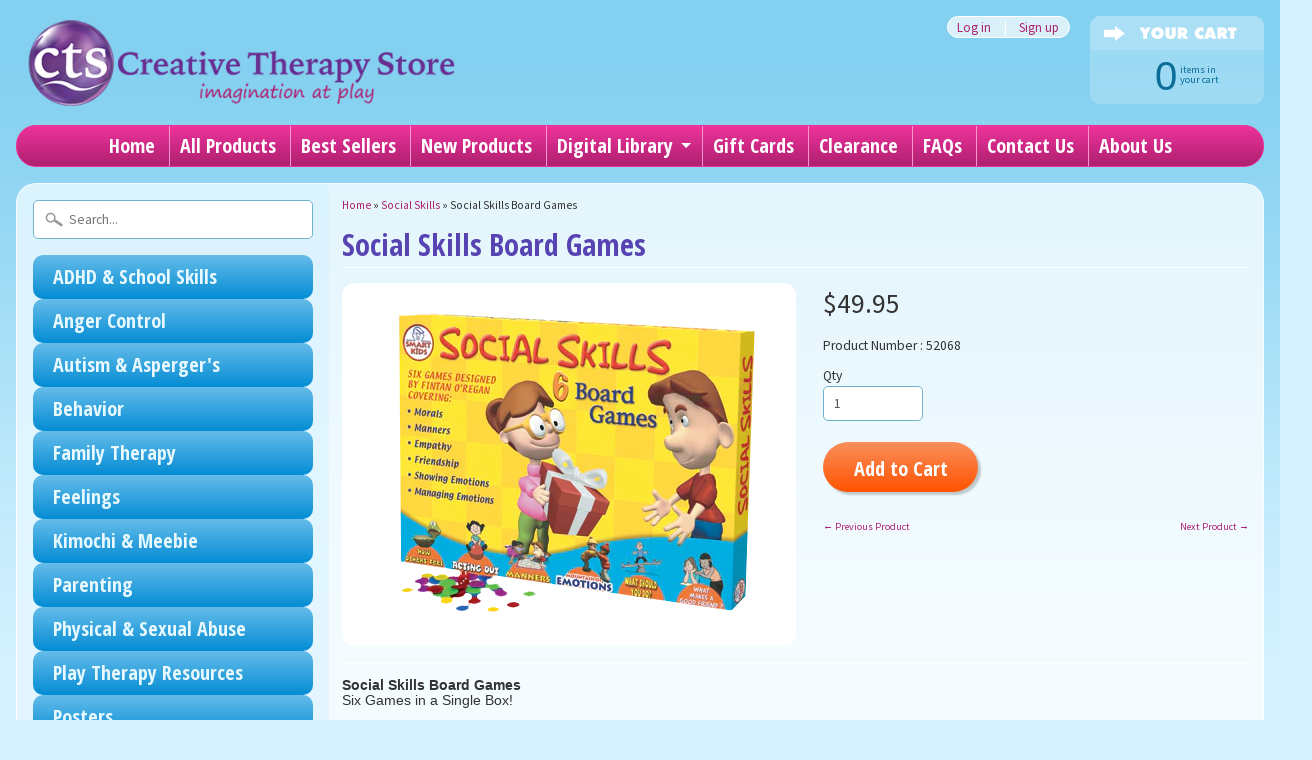

--- FILE ---
content_type: text/html; charset=utf-8
request_url: https://www.creativetherapystore.com/collections/social-skills/products/social-skills-board-games
body_size: 17120
content:
<!DOCTYPE html>
<!--[if IE 8]> <html class="no-js lt-ie9" lang="en" > <![endif]-->
<!--[if gt IE 8]><!--> <html class="no-js" lang="en" > <!--<![endif]-->
<head>
  <meta name="google-site-verification" content="1zsJ3sFzuljyC-F5R_xufO04qIIugHLgf1hmZaRtTUk" />
  <!-- BEGIN LivePerson Monitor. -->
<script type="text/javascript"> window.lpTag=window.lpTag||{};if(typeof window.lpTag._tagCount==='undefined'){window.lpTag={site:'92305119'||'',section:lpTag.section||'',autoStart:lpTag.autoStart===false?false:true,ovr:lpTag.ovr||{},_v:'1.6.0',_tagCount:1,protocol:'https:',events:{bind:function(app,ev,fn){lpTag.defer(function(){lpTag.events.bind(app,ev,fn);},0);},trigger:function(app,ev,json){lpTag.defer(function(){lpTag.events.trigger(app,ev,json);},1);}},defer:function(fn,fnType){if(fnType==0){this._defB=this._defB||[];this._defB.push(fn);}else if(fnType==1){this._defT=this._defT||[];this._defT.push(fn);}else{this._defL=this._defL||[];this._defL.push(fn);}},load:function(src,chr,id){var t=this;setTimeout(function(){t._load(src,chr,id);},0);},_load:function(src,chr,id){var url=src;if(!src){url=this.protocol+'//'+((this.ovr&&this.ovr.domain)?this.ovr.domain:'lptag.liveperson.net')+'/tag/tag.js?site='+this.site;}var s=document.createElement('script');s.setAttribute('charset',chr?chr:'UTF-8');if(id){s.setAttribute('id',id);}s.setAttribute('src',url);document.getElementsByTagName('head').item(0).appendChild(s);},init:function(){this._timing=this._timing||{};this._timing.start=(new Date()).getTime();var that=this;if(window.attachEvent){window.attachEvent('onload',function(){that._domReady('domReady');});}else{window.addEventListener('DOMContentLoaded',function(){that._domReady('contReady');},false);window.addEventListener('load',function(){that._domReady('domReady');},false);}if(typeof(window._lptStop)=='undefined'){this.load();}},start:function(){this.autoStart=true;},_domReady:function(n){if(!this.isDom){this.isDom=true;this.events.trigger('LPT','DOM_READY',{t:n});}this._timing[n]=(new Date()).getTime();},vars:lpTag.vars||[],dbs:lpTag.dbs||[],ctn:lpTag.ctn||[],sdes:lpTag.sdes||[],ev:lpTag.ev||[]};lpTag.init();}else{window.lpTag._tagCount+=1;} </script>
<!-- END LivePerson Monitor. -->
  
  <!-- Google Analytics Code -->
  <script>
  (function(i,s,o,g,r,a,m){i['GoogleAnalyticsObject']=r;i[r]=i[r]||function(){
  (i[r].q=i[r].q||[]).push(arguments)},i[r].l=1*new Date();a=s.createElement(o),
  m=s.getElementsByTagName(o)[0];a.async=1;a.src=g;m.parentNode.insertBefore(a,m)
  })(window,document,'script','https://www.google-analytics.com/analytics.js','ga');

  ga('create', 'UA-96493413-1', 'auto');
  ga('send', 'pageview');

  </script>
  <!-- Google Analytics Code -->
  
  <!-- Global site tag (gtag.js) - Google Ads: 795305117 --> <script async src="https://www.googletagmanager.com/gtag/js?id=AW-795305117"></script> <script> window.dataLayer = window.dataLayer || []; function gtag(){dataLayer.push(arguments);} gtag('js', new Date()); gtag('config', 'AW-795305117'); </script>
  
<meta charset="utf-8" />
<meta http-equiv="X-UA-Compatible" content="IE=edge" />  

<meta name="viewport" content="width=device-width, initial-scale=1.0">


  
  
  <link href="//fonts.googleapis.com/css?family=Source+Sans+Pro:400,700" rel="stylesheet" type="text/css" media="all" />


  
    
    
    <link href="//fonts.googleapis.com/css?family=Open+Sans+Condensed:400,700" rel="stylesheet" type="text/css" media="all" />
  

   
  
<link rel="shortcut icon" href="//www.creativetherapystore.com/cdn/shop/t/2/assets/favicon.png?v=51018884109661140351551905816" />
<link rel="apple-touch-icon-precomposed" href="//www.creativetherapystore.com/cdn/shop/t/2/assets/favicon-152.png?v=156967551206934415071476196205" />  


    <title>Social Skills Board Games | CreativeTherapyStore</title> 





	<meta name="description" content="Social Skills Board GamesSix Games in a Single Box! This set of six unique board games improves children’s social skills and reinforces positive character traits. Players are faced with socially challenging situations and must work together to decide upon the best possible response. Each game focuses on a different iss" />



<link rel="canonical" href="https://www.creativetherapystore.com/products/social-skills-board-games" /> 


  <meta property="og:type" content="product">
  <meta property="og:title" content="Social Skills Board Games">
  
  <meta property="og:image" content="http://www.creativetherapystore.com/cdn/shop/products/816_52zs_DX-3_20Soc_20Skills_20Bd_20Games_grande.png?v=1530136628">
  <meta property="og:image:secure_url" content="https://www.creativetherapystore.com/cdn/shop/products/816_52zs_DX-3_20Soc_20Skills_20Bd_20Games_grande.png?v=1530136628">
  
  <meta property="og:price:amount" content="49.95">
  <meta property="og:price:currency" content="USD">


  <meta property="og:description" content="Social Skills Board GamesSix Games in a Single Box! This set of six unique board games improves children’s social skills and reinforces positive character traits. Players are faced with socially challenging situations and must work together to decide upon the best possible response. Each game focuses on a different iss">

  <meta property="og:url" content="https://www.creativetherapystore.com/products/social-skills-board-games">
  <meta property="og:site_name" content="CreativeTherapyStore">





  <meta name="twitter:site" content="@shopify">


  <meta name="twitter:card" content="product">
  <meta name="twitter:title" content="Social Skills Board Games">
  <meta name="twitter:description" content="
Social Skills Board GamesSix Games in a Single Box!
This set of six unique board games improves children’s social skills and reinforces positive character traits. Players are faced with socially challenging situations and must work together to decide upon the best possible response. Each game focuses on a different issue: morals, manners, empathy, friendship, showing emotions, and managing emotions. Simple yet thought-provoking, these games encourage players to communicate, listen, and participate while improving their social skills. Six game boards, 24 tokens, die, and spinner. ">
  <meta name="twitter:image" content="https://www.creativetherapystore.com/cdn/shop/products/816_52zs_DX-3_20Soc_20Skills_20Bd_20Games_medium.png?v=1530136628">
  <meta name="twitter:image:width" content="240">
  <meta name="twitter:image:height" content="240">
  <meta name="twitter:label1" content="Price">
  
  <meta name="twitter:data1" content="$49.95 USD">
  
  <meta name="twitter:label2" content="Brand">
  <meta name="twitter:data2" content="CreativeTherapyStore">
  


<link href="//www.creativetherapystore.com/cdn/shop/t/2/assets/styles.scss.css?v=67945545186364964171656106168" rel="stylesheet" type="text/css" media="all" />  
  <link href="//www.creativetherapystore.com/cdn/shop/t/2/assets/custom.scss?v=101821675163318511751539887329" rel="stylesheet" type="text/css" media="all" /> 

<script type="text/javascript" src="//ajax.googleapis.com/ajax/libs/jquery/1.12.0/jquery.min.js"></script>

<script src="//www.creativetherapystore.com/cdn/shop/t/2/assets/shop.js?v=158842479437092838221606239029" type="text/javascript"></script> 



<script src="//www.creativetherapystore.com/cdn/shopifycloud/storefront/assets/themes_support/option_selection-b017cd28.js" type="text/javascript"></script>

<!--[if lt IE 9]>
<script src="//html5shim.googlecode.com/svn/trunk/html5.js"></script>
<![endif]-->  
  
<script>window.performance && window.performance.mark && window.performance.mark('shopify.content_for_header.start');</script><meta name="google-site-verification" content="1zsJ3sFzuljyC-F5R_xufO04qIIugHLgf1hmZaRtTUk">
<meta name="facebook-domain-verification" content="wzuw2s9l4e3e4fazznzxob7qi6ozt1">
<meta id="shopify-digital-wallet" name="shopify-digital-wallet" content="/15380411/digital_wallets/dialog">
<meta name="shopify-checkout-api-token" content="18d3f8cf2119bb64aced749bb7f44f11">
<meta id="in-context-paypal-metadata" data-shop-id="15380411" data-venmo-supported="false" data-environment="production" data-locale="en_US" data-paypal-v4="true" data-currency="USD">
<link rel="alternate" type="application/json+oembed" href="https://www.creativetherapystore.com/products/social-skills-board-games.oembed">
<script async="async" src="/checkouts/internal/preloads.js?locale=en-US"></script>
<link rel="preconnect" href="https://shop.app" crossorigin="anonymous">
<script async="async" src="https://shop.app/checkouts/internal/preloads.js?locale=en-US&shop_id=15380411" crossorigin="anonymous"></script>
<script id="apple-pay-shop-capabilities" type="application/json">{"shopId":15380411,"countryCode":"US","currencyCode":"USD","merchantCapabilities":["supports3DS"],"merchantId":"gid:\/\/shopify\/Shop\/15380411","merchantName":"CreativeTherapyStore","requiredBillingContactFields":["postalAddress","email","phone"],"requiredShippingContactFields":["postalAddress","email","phone"],"shippingType":"shipping","supportedNetworks":["visa","masterCard","amex","discover","elo","jcb"],"total":{"type":"pending","label":"CreativeTherapyStore","amount":"1.00"},"shopifyPaymentsEnabled":true,"supportsSubscriptions":true}</script>
<script id="shopify-features" type="application/json">{"accessToken":"18d3f8cf2119bb64aced749bb7f44f11","betas":["rich-media-storefront-analytics"],"domain":"www.creativetherapystore.com","predictiveSearch":true,"shopId":15380411,"locale":"en"}</script>
<script>var Shopify = Shopify || {};
Shopify.shop = "creativetherapystore.myshopify.com";
Shopify.locale = "en";
Shopify.currency = {"active":"USD","rate":"1.0"};
Shopify.country = "US";
Shopify.theme = {"name":"Sunrise","id":73579397,"schema_name":null,"schema_version":null,"theme_store_id":57,"role":"main"};
Shopify.theme.handle = "null";
Shopify.theme.style = {"id":null,"handle":null};
Shopify.cdnHost = "www.creativetherapystore.com/cdn";
Shopify.routes = Shopify.routes || {};
Shopify.routes.root = "/";</script>
<script type="module">!function(o){(o.Shopify=o.Shopify||{}).modules=!0}(window);</script>
<script>!function(o){function n(){var o=[];function n(){o.push(Array.prototype.slice.apply(arguments))}return n.q=o,n}var t=o.Shopify=o.Shopify||{};t.loadFeatures=n(),t.autoloadFeatures=n()}(window);</script>
<script>
  window.ShopifyPay = window.ShopifyPay || {};
  window.ShopifyPay.apiHost = "shop.app\/pay";
  window.ShopifyPay.redirectState = null;
</script>
<script id="shop-js-analytics" type="application/json">{"pageType":"product"}</script>
<script defer="defer" async type="module" src="//www.creativetherapystore.com/cdn/shopifycloud/shop-js/modules/v2/client.init-shop-cart-sync_IZsNAliE.en.esm.js"></script>
<script defer="defer" async type="module" src="//www.creativetherapystore.com/cdn/shopifycloud/shop-js/modules/v2/chunk.common_0OUaOowp.esm.js"></script>
<script type="module">
  await import("//www.creativetherapystore.com/cdn/shopifycloud/shop-js/modules/v2/client.init-shop-cart-sync_IZsNAliE.en.esm.js");
await import("//www.creativetherapystore.com/cdn/shopifycloud/shop-js/modules/v2/chunk.common_0OUaOowp.esm.js");

  window.Shopify.SignInWithShop?.initShopCartSync?.({"fedCMEnabled":true,"windoidEnabled":true});

</script>
<script>
  window.Shopify = window.Shopify || {};
  if (!window.Shopify.featureAssets) window.Shopify.featureAssets = {};
  window.Shopify.featureAssets['shop-js'] = {"shop-cart-sync":["modules/v2/client.shop-cart-sync_DLOhI_0X.en.esm.js","modules/v2/chunk.common_0OUaOowp.esm.js"],"init-fed-cm":["modules/v2/client.init-fed-cm_C6YtU0w6.en.esm.js","modules/v2/chunk.common_0OUaOowp.esm.js"],"shop-button":["modules/v2/client.shop-button_BCMx7GTG.en.esm.js","modules/v2/chunk.common_0OUaOowp.esm.js"],"shop-cash-offers":["modules/v2/client.shop-cash-offers_BT26qb5j.en.esm.js","modules/v2/chunk.common_0OUaOowp.esm.js","modules/v2/chunk.modal_CGo_dVj3.esm.js"],"init-windoid":["modules/v2/client.init-windoid_B9PkRMql.en.esm.js","modules/v2/chunk.common_0OUaOowp.esm.js"],"init-shop-email-lookup-coordinator":["modules/v2/client.init-shop-email-lookup-coordinator_DZkqjsbU.en.esm.js","modules/v2/chunk.common_0OUaOowp.esm.js"],"shop-toast-manager":["modules/v2/client.shop-toast-manager_Di2EnuM7.en.esm.js","modules/v2/chunk.common_0OUaOowp.esm.js"],"shop-login-button":["modules/v2/client.shop-login-button_BtqW_SIO.en.esm.js","modules/v2/chunk.common_0OUaOowp.esm.js","modules/v2/chunk.modal_CGo_dVj3.esm.js"],"avatar":["modules/v2/client.avatar_BTnouDA3.en.esm.js"],"pay-button":["modules/v2/client.pay-button_CWa-C9R1.en.esm.js","modules/v2/chunk.common_0OUaOowp.esm.js"],"init-shop-cart-sync":["modules/v2/client.init-shop-cart-sync_IZsNAliE.en.esm.js","modules/v2/chunk.common_0OUaOowp.esm.js"],"init-customer-accounts":["modules/v2/client.init-customer-accounts_DenGwJTU.en.esm.js","modules/v2/client.shop-login-button_BtqW_SIO.en.esm.js","modules/v2/chunk.common_0OUaOowp.esm.js","modules/v2/chunk.modal_CGo_dVj3.esm.js"],"init-shop-for-new-customer-accounts":["modules/v2/client.init-shop-for-new-customer-accounts_JdHXxpS9.en.esm.js","modules/v2/client.shop-login-button_BtqW_SIO.en.esm.js","modules/v2/chunk.common_0OUaOowp.esm.js","modules/v2/chunk.modal_CGo_dVj3.esm.js"],"init-customer-accounts-sign-up":["modules/v2/client.init-customer-accounts-sign-up_D6__K_p8.en.esm.js","modules/v2/client.shop-login-button_BtqW_SIO.en.esm.js","modules/v2/chunk.common_0OUaOowp.esm.js","modules/v2/chunk.modal_CGo_dVj3.esm.js"],"checkout-modal":["modules/v2/client.checkout-modal_C_ZQDY6s.en.esm.js","modules/v2/chunk.common_0OUaOowp.esm.js","modules/v2/chunk.modal_CGo_dVj3.esm.js"],"shop-follow-button":["modules/v2/client.shop-follow-button_XetIsj8l.en.esm.js","modules/v2/chunk.common_0OUaOowp.esm.js","modules/v2/chunk.modal_CGo_dVj3.esm.js"],"lead-capture":["modules/v2/client.lead-capture_DvA72MRN.en.esm.js","modules/v2/chunk.common_0OUaOowp.esm.js","modules/v2/chunk.modal_CGo_dVj3.esm.js"],"shop-login":["modules/v2/client.shop-login_ClXNxyh6.en.esm.js","modules/v2/chunk.common_0OUaOowp.esm.js","modules/v2/chunk.modal_CGo_dVj3.esm.js"],"payment-terms":["modules/v2/client.payment-terms_CNlwjfZz.en.esm.js","modules/v2/chunk.common_0OUaOowp.esm.js","modules/v2/chunk.modal_CGo_dVj3.esm.js"]};
</script>
<script>(function() {
  var isLoaded = false;
  function asyncLoad() {
    if (isLoaded) return;
    isLoaded = true;
    var urls = ["https:\/\/cdn-stamped-io.azureedge.net\/files\/shopify.v2.min.js?shop=creativetherapystore.myshopify.com","https:\/\/cdn1.stamped.io\/files\/widget.min.js?shop=creativetherapystore.myshopify.com","\/\/searchserverapi.com\/widgets\/shopify\/init.js?a=7M0r9C5a2U\u0026shop=creativetherapystore.myshopify.com","\/\/cdn-redirector.glopal.com\/common\/js\/webinterpret-loader.js?shop=creativetherapystore.myshopify.com","https:\/\/omnisnippet1.com\/platforms\/shopify.js?source=scriptTag\u0026v=2025-05-15T12\u0026shop=creativetherapystore.myshopify.com"];
    for (var i = 0; i < urls.length; i++) {
      var s = document.createElement('script');
      s.type = 'text/javascript';
      s.async = true;
      s.src = urls[i];
      var x = document.getElementsByTagName('script')[0];
      x.parentNode.insertBefore(s, x);
    }
  };
  if(window.attachEvent) {
    window.attachEvent('onload', asyncLoad);
  } else {
    window.addEventListener('load', asyncLoad, false);
  }
})();</script>
<script id="__st">var __st={"a":15380411,"offset":-18000,"reqid":"b9341f70-2c8a-4921-ba03-cb79c5a116cd-1768566447","pageurl":"www.creativetherapystore.com\/collections\/social-skills\/products\/social-skills-board-games","u":"169eec250066","p":"product","rtyp":"product","rid":6710873285};</script>
<script>window.ShopifyPaypalV4VisibilityTracking = true;</script>
<script id="captcha-bootstrap">!function(){'use strict';const t='contact',e='account',n='new_comment',o=[[t,t],['blogs',n],['comments',n],[t,'customer']],c=[[e,'customer_login'],[e,'guest_login'],[e,'recover_customer_password'],[e,'create_customer']],r=t=>t.map((([t,e])=>`form[action*='/${t}']:not([data-nocaptcha='true']) input[name='form_type'][value='${e}']`)).join(','),a=t=>()=>t?[...document.querySelectorAll(t)].map((t=>t.form)):[];function s(){const t=[...o],e=r(t);return a(e)}const i='password',u='form_key',d=['recaptcha-v3-token','g-recaptcha-response','h-captcha-response',i],f=()=>{try{return window.sessionStorage}catch{return}},m='__shopify_v',_=t=>t.elements[u];function p(t,e,n=!1){try{const o=window.sessionStorage,c=JSON.parse(o.getItem(e)),{data:r}=function(t){const{data:e,action:n}=t;return t[m]||n?{data:e,action:n}:{data:t,action:n}}(c);for(const[e,n]of Object.entries(r))t.elements[e]&&(t.elements[e].value=n);n&&o.removeItem(e)}catch(o){console.error('form repopulation failed',{error:o})}}const l='form_type',E='cptcha';function T(t){t.dataset[E]=!0}const w=window,h=w.document,L='Shopify',v='ce_forms',y='captcha';let A=!1;((t,e)=>{const n=(g='f06e6c50-85a8-45c8-87d0-21a2b65856fe',I='https://cdn.shopify.com/shopifycloud/storefront-forms-hcaptcha/ce_storefront_forms_captcha_hcaptcha.v1.5.2.iife.js',D={infoText:'Protected by hCaptcha',privacyText:'Privacy',termsText:'Terms'},(t,e,n)=>{const o=w[L][v],c=o.bindForm;if(c)return c(t,g,e,D).then(n);var r;o.q.push([[t,g,e,D],n]),r=I,A||(h.body.append(Object.assign(h.createElement('script'),{id:'captcha-provider',async:!0,src:r})),A=!0)});var g,I,D;w[L]=w[L]||{},w[L][v]=w[L][v]||{},w[L][v].q=[],w[L][y]=w[L][y]||{},w[L][y].protect=function(t,e){n(t,void 0,e),T(t)},Object.freeze(w[L][y]),function(t,e,n,w,h,L){const[v,y,A,g]=function(t,e,n){const i=e?o:[],u=t?c:[],d=[...i,...u],f=r(d),m=r(i),_=r(d.filter((([t,e])=>n.includes(e))));return[a(f),a(m),a(_),s()]}(w,h,L),I=t=>{const e=t.target;return e instanceof HTMLFormElement?e:e&&e.form},D=t=>v().includes(t);t.addEventListener('submit',(t=>{const e=I(t);if(!e)return;const n=D(e)&&!e.dataset.hcaptchaBound&&!e.dataset.recaptchaBound,o=_(e),c=g().includes(e)&&(!o||!o.value);(n||c)&&t.preventDefault(),c&&!n&&(function(t){try{if(!f())return;!function(t){const e=f();if(!e)return;const n=_(t);if(!n)return;const o=n.value;o&&e.removeItem(o)}(t);const e=Array.from(Array(32),(()=>Math.random().toString(36)[2])).join('');!function(t,e){_(t)||t.append(Object.assign(document.createElement('input'),{type:'hidden',name:u})),t.elements[u].value=e}(t,e),function(t,e){const n=f();if(!n)return;const o=[...t.querySelectorAll(`input[type='${i}']`)].map((({name:t})=>t)),c=[...d,...o],r={};for(const[a,s]of new FormData(t).entries())c.includes(a)||(r[a]=s);n.setItem(e,JSON.stringify({[m]:1,action:t.action,data:r}))}(t,e)}catch(e){console.error('failed to persist form',e)}}(e),e.submit())}));const S=(t,e)=>{t&&!t.dataset[E]&&(n(t,e.some((e=>e===t))),T(t))};for(const o of['focusin','change'])t.addEventListener(o,(t=>{const e=I(t);D(e)&&S(e,y())}));const B=e.get('form_key'),M=e.get(l),P=B&&M;t.addEventListener('DOMContentLoaded',(()=>{const t=y();if(P)for(const e of t)e.elements[l].value===M&&p(e,B);[...new Set([...A(),...v().filter((t=>'true'===t.dataset.shopifyCaptcha))])].forEach((e=>S(e,t)))}))}(h,new URLSearchParams(w.location.search),n,t,e,['guest_login'])})(!0,!0)}();</script>
<script integrity="sha256-4kQ18oKyAcykRKYeNunJcIwy7WH5gtpwJnB7kiuLZ1E=" data-source-attribution="shopify.loadfeatures" defer="defer" src="//www.creativetherapystore.com/cdn/shopifycloud/storefront/assets/storefront/load_feature-a0a9edcb.js" crossorigin="anonymous"></script>
<script crossorigin="anonymous" defer="defer" src="//www.creativetherapystore.com/cdn/shopifycloud/storefront/assets/shopify_pay/storefront-65b4c6d7.js?v=20250812"></script>
<script data-source-attribution="shopify.dynamic_checkout.dynamic.init">var Shopify=Shopify||{};Shopify.PaymentButton=Shopify.PaymentButton||{isStorefrontPortableWallets:!0,init:function(){window.Shopify.PaymentButton.init=function(){};var t=document.createElement("script");t.src="https://www.creativetherapystore.com/cdn/shopifycloud/portable-wallets/latest/portable-wallets.en.js",t.type="module",document.head.appendChild(t)}};
</script>
<script data-source-attribution="shopify.dynamic_checkout.buyer_consent">
  function portableWalletsHideBuyerConsent(e){var t=document.getElementById("shopify-buyer-consent"),n=document.getElementById("shopify-subscription-policy-button");t&&n&&(t.classList.add("hidden"),t.setAttribute("aria-hidden","true"),n.removeEventListener("click",e))}function portableWalletsShowBuyerConsent(e){var t=document.getElementById("shopify-buyer-consent"),n=document.getElementById("shopify-subscription-policy-button");t&&n&&(t.classList.remove("hidden"),t.removeAttribute("aria-hidden"),n.addEventListener("click",e))}window.Shopify?.PaymentButton&&(window.Shopify.PaymentButton.hideBuyerConsent=portableWalletsHideBuyerConsent,window.Shopify.PaymentButton.showBuyerConsent=portableWalletsShowBuyerConsent);
</script>
<script data-source-attribution="shopify.dynamic_checkout.cart.bootstrap">document.addEventListener("DOMContentLoaded",(function(){function t(){return document.querySelector("shopify-accelerated-checkout-cart, shopify-accelerated-checkout")}if(t())Shopify.PaymentButton.init();else{new MutationObserver((function(e,n){t()&&(Shopify.PaymentButton.init(),n.disconnect())})).observe(document.body,{childList:!0,subtree:!0})}}));
</script>
<link id="shopify-accelerated-checkout-styles" rel="stylesheet" media="screen" href="https://www.creativetherapystore.com/cdn/shopifycloud/portable-wallets/latest/accelerated-checkout-backwards-compat.css" crossorigin="anonymous">
<style id="shopify-accelerated-checkout-cart">
        #shopify-buyer-consent {
  margin-top: 1em;
  display: inline-block;
  width: 100%;
}

#shopify-buyer-consent.hidden {
  display: none;
}

#shopify-subscription-policy-button {
  background: none;
  border: none;
  padding: 0;
  text-decoration: underline;
  font-size: inherit;
  cursor: pointer;
}

#shopify-subscription-policy-button::before {
  box-shadow: none;
}

      </style>

<script>window.performance && window.performance.mark && window.performance.mark('shopify.content_for_header.end');</script>



































<!-- BeginConsistentCartAddon --><script>Shopify.customer_logged_in = false ;Shopify.customer_email = "" ;Shopify.log_uuids = true;</script><!-- EndConsistentCartAddon -->
<!-- BEGIN app block: shopify://apps/frequently-bought/blocks/app-embed-block/b1a8cbea-c844-4842-9529-7c62dbab1b1f --><script>
    window.codeblackbelt = window.codeblackbelt || {};
    window.codeblackbelt.shop = window.codeblackbelt.shop || 'creativetherapystore.myshopify.com';
    
        window.codeblackbelt.productId = 6710873285;</script><script src="//cdn.codeblackbelt.com/widgets/frequently-bought-together/main.min.js?version=2026011607-0500" async></script>
 <!-- END app block --><link href="https://monorail-edge.shopifysvc.com" rel="dns-prefetch">
<script>(function(){if ("sendBeacon" in navigator && "performance" in window) {try {var session_token_from_headers = performance.getEntriesByType('navigation')[0].serverTiming.find(x => x.name == '_s').description;} catch {var session_token_from_headers = undefined;}var session_cookie_matches = document.cookie.match(/_shopify_s=([^;]*)/);var session_token_from_cookie = session_cookie_matches && session_cookie_matches.length === 2 ? session_cookie_matches[1] : "";var session_token = session_token_from_headers || session_token_from_cookie || "";function handle_abandonment_event(e) {var entries = performance.getEntries().filter(function(entry) {return /monorail-edge.shopifysvc.com/.test(entry.name);});if (!window.abandonment_tracked && entries.length === 0) {window.abandonment_tracked = true;var currentMs = Date.now();var navigation_start = performance.timing.navigationStart;var payload = {shop_id: 15380411,url: window.location.href,navigation_start,duration: currentMs - navigation_start,session_token,page_type: "product"};window.navigator.sendBeacon("https://monorail-edge.shopifysvc.com/v1/produce", JSON.stringify({schema_id: "online_store_buyer_site_abandonment/1.1",payload: payload,metadata: {event_created_at_ms: currentMs,event_sent_at_ms: currentMs}}));}}window.addEventListener('pagehide', handle_abandonment_event);}}());</script>
<script id="web-pixels-manager-setup">(function e(e,d,r,n,o){if(void 0===o&&(o={}),!Boolean(null===(a=null===(i=window.Shopify)||void 0===i?void 0:i.analytics)||void 0===a?void 0:a.replayQueue)){var i,a;window.Shopify=window.Shopify||{};var t=window.Shopify;t.analytics=t.analytics||{};var s=t.analytics;s.replayQueue=[],s.publish=function(e,d,r){return s.replayQueue.push([e,d,r]),!0};try{self.performance.mark("wpm:start")}catch(e){}var l=function(){var e={modern:/Edge?\/(1{2}[4-9]|1[2-9]\d|[2-9]\d{2}|\d{4,})\.\d+(\.\d+|)|Firefox\/(1{2}[4-9]|1[2-9]\d|[2-9]\d{2}|\d{4,})\.\d+(\.\d+|)|Chrom(ium|e)\/(9{2}|\d{3,})\.\d+(\.\d+|)|(Maci|X1{2}).+ Version\/(15\.\d+|(1[6-9]|[2-9]\d|\d{3,})\.\d+)([,.]\d+|)( \(\w+\)|)( Mobile\/\w+|) Safari\/|Chrome.+OPR\/(9{2}|\d{3,})\.\d+\.\d+|(CPU[ +]OS|iPhone[ +]OS|CPU[ +]iPhone|CPU IPhone OS|CPU iPad OS)[ +]+(15[._]\d+|(1[6-9]|[2-9]\d|\d{3,})[._]\d+)([._]\d+|)|Android:?[ /-](13[3-9]|1[4-9]\d|[2-9]\d{2}|\d{4,})(\.\d+|)(\.\d+|)|Android.+Firefox\/(13[5-9]|1[4-9]\d|[2-9]\d{2}|\d{4,})\.\d+(\.\d+|)|Android.+Chrom(ium|e)\/(13[3-9]|1[4-9]\d|[2-9]\d{2}|\d{4,})\.\d+(\.\d+|)|SamsungBrowser\/([2-9]\d|\d{3,})\.\d+/,legacy:/Edge?\/(1[6-9]|[2-9]\d|\d{3,})\.\d+(\.\d+|)|Firefox\/(5[4-9]|[6-9]\d|\d{3,})\.\d+(\.\d+|)|Chrom(ium|e)\/(5[1-9]|[6-9]\d|\d{3,})\.\d+(\.\d+|)([\d.]+$|.*Safari\/(?![\d.]+ Edge\/[\d.]+$))|(Maci|X1{2}).+ Version\/(10\.\d+|(1[1-9]|[2-9]\d|\d{3,})\.\d+)([,.]\d+|)( \(\w+\)|)( Mobile\/\w+|) Safari\/|Chrome.+OPR\/(3[89]|[4-9]\d|\d{3,})\.\d+\.\d+|(CPU[ +]OS|iPhone[ +]OS|CPU[ +]iPhone|CPU IPhone OS|CPU iPad OS)[ +]+(10[._]\d+|(1[1-9]|[2-9]\d|\d{3,})[._]\d+)([._]\d+|)|Android:?[ /-](13[3-9]|1[4-9]\d|[2-9]\d{2}|\d{4,})(\.\d+|)(\.\d+|)|Mobile Safari.+OPR\/([89]\d|\d{3,})\.\d+\.\d+|Android.+Firefox\/(13[5-9]|1[4-9]\d|[2-9]\d{2}|\d{4,})\.\d+(\.\d+|)|Android.+Chrom(ium|e)\/(13[3-9]|1[4-9]\d|[2-9]\d{2}|\d{4,})\.\d+(\.\d+|)|Android.+(UC? ?Browser|UCWEB|U3)[ /]?(15\.([5-9]|\d{2,})|(1[6-9]|[2-9]\d|\d{3,})\.\d+)\.\d+|SamsungBrowser\/(5\.\d+|([6-9]|\d{2,})\.\d+)|Android.+MQ{2}Browser\/(14(\.(9|\d{2,})|)|(1[5-9]|[2-9]\d|\d{3,})(\.\d+|))(\.\d+|)|K[Aa][Ii]OS\/(3\.\d+|([4-9]|\d{2,})\.\d+)(\.\d+|)/},d=e.modern,r=e.legacy,n=navigator.userAgent;return n.match(d)?"modern":n.match(r)?"legacy":"unknown"}(),u="modern"===l?"modern":"legacy",c=(null!=n?n:{modern:"",legacy:""})[u],f=function(e){return[e.baseUrl,"/wpm","/b",e.hashVersion,"modern"===e.buildTarget?"m":"l",".js"].join("")}({baseUrl:d,hashVersion:r,buildTarget:u}),m=function(e){var d=e.version,r=e.bundleTarget,n=e.surface,o=e.pageUrl,i=e.monorailEndpoint;return{emit:function(e){var a=e.status,t=e.errorMsg,s=(new Date).getTime(),l=JSON.stringify({metadata:{event_sent_at_ms:s},events:[{schema_id:"web_pixels_manager_load/3.1",payload:{version:d,bundle_target:r,page_url:o,status:a,surface:n,error_msg:t},metadata:{event_created_at_ms:s}}]});if(!i)return console&&console.warn&&console.warn("[Web Pixels Manager] No Monorail endpoint provided, skipping logging."),!1;try{return self.navigator.sendBeacon.bind(self.navigator)(i,l)}catch(e){}var u=new XMLHttpRequest;try{return u.open("POST",i,!0),u.setRequestHeader("Content-Type","text/plain"),u.send(l),!0}catch(e){return console&&console.warn&&console.warn("[Web Pixels Manager] Got an unhandled error while logging to Monorail."),!1}}}}({version:r,bundleTarget:l,surface:e.surface,pageUrl:self.location.href,monorailEndpoint:e.monorailEndpoint});try{o.browserTarget=l,function(e){var d=e.src,r=e.async,n=void 0===r||r,o=e.onload,i=e.onerror,a=e.sri,t=e.scriptDataAttributes,s=void 0===t?{}:t,l=document.createElement("script"),u=document.querySelector("head"),c=document.querySelector("body");if(l.async=n,l.src=d,a&&(l.integrity=a,l.crossOrigin="anonymous"),s)for(var f in s)if(Object.prototype.hasOwnProperty.call(s,f))try{l.dataset[f]=s[f]}catch(e){}if(o&&l.addEventListener("load",o),i&&l.addEventListener("error",i),u)u.appendChild(l);else{if(!c)throw new Error("Did not find a head or body element to append the script");c.appendChild(l)}}({src:f,async:!0,onload:function(){if(!function(){var e,d;return Boolean(null===(d=null===(e=window.Shopify)||void 0===e?void 0:e.analytics)||void 0===d?void 0:d.initialized)}()){var d=window.webPixelsManager.init(e)||void 0;if(d){var r=window.Shopify.analytics;r.replayQueue.forEach((function(e){var r=e[0],n=e[1],o=e[2];d.publishCustomEvent(r,n,o)})),r.replayQueue=[],r.publish=d.publishCustomEvent,r.visitor=d.visitor,r.initialized=!0}}},onerror:function(){return m.emit({status:"failed",errorMsg:"".concat(f," has failed to load")})},sri:function(e){var d=/^sha384-[A-Za-z0-9+/=]+$/;return"string"==typeof e&&d.test(e)}(c)?c:"",scriptDataAttributes:o}),m.emit({status:"loading"})}catch(e){m.emit({status:"failed",errorMsg:(null==e?void 0:e.message)||"Unknown error"})}}})({shopId: 15380411,storefrontBaseUrl: "https://www.creativetherapystore.com",extensionsBaseUrl: "https://extensions.shopifycdn.com/cdn/shopifycloud/web-pixels-manager",monorailEndpoint: "https://monorail-edge.shopifysvc.com/unstable/produce_batch",surface: "storefront-renderer",enabledBetaFlags: ["2dca8a86"],webPixelsConfigList: [{"id":"611221686","configuration":"{\"config\":\"{\\\"pixel_id\\\":\\\"AW-795305117\\\",\\\"target_country\\\":\\\"US\\\",\\\"gtag_events\\\":[{\\\"type\\\":\\\"page_view\\\",\\\"action_label\\\":\\\"AW-795305117\\\/AoAHCKuRr5UBEJ3JnfsC\\\"},{\\\"type\\\":\\\"purchase\\\",\\\"action_label\\\":\\\"AW-795305117\\\/HHU7CK6Rr5UBEJ3JnfsC\\\"},{\\\"type\\\":\\\"view_item\\\",\\\"action_label\\\":\\\"AW-795305117\\\/xZeuCLGRr5UBEJ3JnfsC\\\"},{\\\"type\\\":\\\"add_to_cart\\\",\\\"action_label\\\":\\\"AW-795305117\\\/fuS1CLSRr5UBEJ3JnfsC\\\"},{\\\"type\\\":\\\"begin_checkout\\\",\\\"action_label\\\":\\\"AW-795305117\\\/fsTlCLeRr5UBEJ3JnfsC\\\"},{\\\"type\\\":\\\"search\\\",\\\"action_label\\\":\\\"AW-795305117\\\/v-o-CLqRr5UBEJ3JnfsC\\\"},{\\\"type\\\":\\\"add_payment_info\\\",\\\"action_label\\\":\\\"AW-795305117\\\/PedNCL2Rr5UBEJ3JnfsC\\\"}],\\\"enable_monitoring_mode\\\":false}\"}","eventPayloadVersion":"v1","runtimeContext":"OPEN","scriptVersion":"b2a88bafab3e21179ed38636efcd8a93","type":"APP","apiClientId":1780363,"privacyPurposes":[],"dataSharingAdjustments":{"protectedCustomerApprovalScopes":["read_customer_address","read_customer_email","read_customer_name","read_customer_personal_data","read_customer_phone"]}},{"id":"129171638","configuration":"{\"pixel_id\":\"715784065972058\",\"pixel_type\":\"facebook_pixel\",\"metaapp_system_user_token\":\"-\"}","eventPayloadVersion":"v1","runtimeContext":"OPEN","scriptVersion":"ca16bc87fe92b6042fbaa3acc2fbdaa6","type":"APP","apiClientId":2329312,"privacyPurposes":["ANALYTICS","MARKETING","SALE_OF_DATA"],"dataSharingAdjustments":{"protectedCustomerApprovalScopes":["read_customer_address","read_customer_email","read_customer_name","read_customer_personal_data","read_customer_phone"]}},{"id":"119242934","configuration":"{\"apiURL\":\"https:\/\/api.omnisend.com\",\"appURL\":\"https:\/\/app.omnisend.com\",\"brandID\":\"5b3bd42e597ed7337927e698\",\"trackingURL\":\"https:\/\/wt.omnisendlink.com\"}","eventPayloadVersion":"v1","runtimeContext":"STRICT","scriptVersion":"aa9feb15e63a302383aa48b053211bbb","type":"APP","apiClientId":186001,"privacyPurposes":["ANALYTICS","MARKETING","SALE_OF_DATA"],"dataSharingAdjustments":{"protectedCustomerApprovalScopes":["read_customer_address","read_customer_email","read_customer_name","read_customer_personal_data","read_customer_phone"]}},{"id":"97812662","eventPayloadVersion":"v1","runtimeContext":"LAX","scriptVersion":"1","type":"CUSTOM","privacyPurposes":["ANALYTICS"],"name":"Google Analytics tag (migrated)"},{"id":"shopify-app-pixel","configuration":"{}","eventPayloadVersion":"v1","runtimeContext":"STRICT","scriptVersion":"0450","apiClientId":"shopify-pixel","type":"APP","privacyPurposes":["ANALYTICS","MARKETING"]},{"id":"shopify-custom-pixel","eventPayloadVersion":"v1","runtimeContext":"LAX","scriptVersion":"0450","apiClientId":"shopify-pixel","type":"CUSTOM","privacyPurposes":["ANALYTICS","MARKETING"]}],isMerchantRequest: false,initData: {"shop":{"name":"CreativeTherapyStore","paymentSettings":{"currencyCode":"USD"},"myshopifyDomain":"creativetherapystore.myshopify.com","countryCode":"US","storefrontUrl":"https:\/\/www.creativetherapystore.com"},"customer":null,"cart":null,"checkout":null,"productVariants":[{"price":{"amount":49.95,"currencyCode":"USD"},"product":{"title":"Social Skills Board Games","vendor":"CreativeTherapyStore","id":"6710873285","untranslatedTitle":"Social Skills Board Games","url":"\/products\/social-skills-board-games","type":""},"id":"22548130565","image":{"src":"\/\/www.creativetherapystore.com\/cdn\/shop\/products\/816_52zs_DX-3_20Soc_20Skills_20Bd_20Games.png?v=1530136628"},"sku":"52068","title":"Default Title","untranslatedTitle":"Default Title"}],"purchasingCompany":null},},"https://www.creativetherapystore.com/cdn","fcfee988w5aeb613cpc8e4bc33m6693e112",{"modern":"","legacy":""},{"shopId":"15380411","storefrontBaseUrl":"https:\/\/www.creativetherapystore.com","extensionBaseUrl":"https:\/\/extensions.shopifycdn.com\/cdn\/shopifycloud\/web-pixels-manager","surface":"storefront-renderer","enabledBetaFlags":"[\"2dca8a86\"]","isMerchantRequest":"false","hashVersion":"fcfee988w5aeb613cpc8e4bc33m6693e112","publish":"custom","events":"[[\"page_viewed\",{}],[\"product_viewed\",{\"productVariant\":{\"price\":{\"amount\":49.95,\"currencyCode\":\"USD\"},\"product\":{\"title\":\"Social Skills Board Games\",\"vendor\":\"CreativeTherapyStore\",\"id\":\"6710873285\",\"untranslatedTitle\":\"Social Skills Board Games\",\"url\":\"\/products\/social-skills-board-games\",\"type\":\"\"},\"id\":\"22548130565\",\"image\":{\"src\":\"\/\/www.creativetherapystore.com\/cdn\/shop\/products\/816_52zs_DX-3_20Soc_20Skills_20Bd_20Games.png?v=1530136628\"},\"sku\":\"52068\",\"title\":\"Default Title\",\"untranslatedTitle\":\"Default Title\"}}]]"});</script><script>
  window.ShopifyAnalytics = window.ShopifyAnalytics || {};
  window.ShopifyAnalytics.meta = window.ShopifyAnalytics.meta || {};
  window.ShopifyAnalytics.meta.currency = 'USD';
  var meta = {"product":{"id":6710873285,"gid":"gid:\/\/shopify\/Product\/6710873285","vendor":"CreativeTherapyStore","type":"","handle":"social-skills-board-games","variants":[{"id":22548130565,"price":4995,"name":"Social Skills Board Games","public_title":null,"sku":"52068"}],"remote":false},"page":{"pageType":"product","resourceType":"product","resourceId":6710873285,"requestId":"b9341f70-2c8a-4921-ba03-cb79c5a116cd-1768566447"}};
  for (var attr in meta) {
    window.ShopifyAnalytics.meta[attr] = meta[attr];
  }
</script>
<script class="analytics">
  (function () {
    var customDocumentWrite = function(content) {
      var jquery = null;

      if (window.jQuery) {
        jquery = window.jQuery;
      } else if (window.Checkout && window.Checkout.$) {
        jquery = window.Checkout.$;
      }

      if (jquery) {
        jquery('body').append(content);
      }
    };

    var hasLoggedConversion = function(token) {
      if (token) {
        return document.cookie.indexOf('loggedConversion=' + token) !== -1;
      }
      return false;
    }

    var setCookieIfConversion = function(token) {
      if (token) {
        var twoMonthsFromNow = new Date(Date.now());
        twoMonthsFromNow.setMonth(twoMonthsFromNow.getMonth() + 2);

        document.cookie = 'loggedConversion=' + token + '; expires=' + twoMonthsFromNow;
      }
    }

    var trekkie = window.ShopifyAnalytics.lib = window.trekkie = window.trekkie || [];
    if (trekkie.integrations) {
      return;
    }
    trekkie.methods = [
      'identify',
      'page',
      'ready',
      'track',
      'trackForm',
      'trackLink'
    ];
    trekkie.factory = function(method) {
      return function() {
        var args = Array.prototype.slice.call(arguments);
        args.unshift(method);
        trekkie.push(args);
        return trekkie;
      };
    };
    for (var i = 0; i < trekkie.methods.length; i++) {
      var key = trekkie.methods[i];
      trekkie[key] = trekkie.factory(key);
    }
    trekkie.load = function(config) {
      trekkie.config = config || {};
      trekkie.config.initialDocumentCookie = document.cookie;
      var first = document.getElementsByTagName('script')[0];
      var script = document.createElement('script');
      script.type = 'text/javascript';
      script.onerror = function(e) {
        var scriptFallback = document.createElement('script');
        scriptFallback.type = 'text/javascript';
        scriptFallback.onerror = function(error) {
                var Monorail = {
      produce: function produce(monorailDomain, schemaId, payload) {
        var currentMs = new Date().getTime();
        var event = {
          schema_id: schemaId,
          payload: payload,
          metadata: {
            event_created_at_ms: currentMs,
            event_sent_at_ms: currentMs
          }
        };
        return Monorail.sendRequest("https://" + monorailDomain + "/v1/produce", JSON.stringify(event));
      },
      sendRequest: function sendRequest(endpointUrl, payload) {
        // Try the sendBeacon API
        if (window && window.navigator && typeof window.navigator.sendBeacon === 'function' && typeof window.Blob === 'function' && !Monorail.isIos12()) {
          var blobData = new window.Blob([payload], {
            type: 'text/plain'
          });

          if (window.navigator.sendBeacon(endpointUrl, blobData)) {
            return true;
          } // sendBeacon was not successful

        } // XHR beacon

        var xhr = new XMLHttpRequest();

        try {
          xhr.open('POST', endpointUrl);
          xhr.setRequestHeader('Content-Type', 'text/plain');
          xhr.send(payload);
        } catch (e) {
          console.log(e);
        }

        return false;
      },
      isIos12: function isIos12() {
        return window.navigator.userAgent.lastIndexOf('iPhone; CPU iPhone OS 12_') !== -1 || window.navigator.userAgent.lastIndexOf('iPad; CPU OS 12_') !== -1;
      }
    };
    Monorail.produce('monorail-edge.shopifysvc.com',
      'trekkie_storefront_load_errors/1.1',
      {shop_id: 15380411,
      theme_id: 73579397,
      app_name: "storefront",
      context_url: window.location.href,
      source_url: "//www.creativetherapystore.com/cdn/s/trekkie.storefront.cd680fe47e6c39ca5d5df5f0a32d569bc48c0f27.min.js"});

        };
        scriptFallback.async = true;
        scriptFallback.src = '//www.creativetherapystore.com/cdn/s/trekkie.storefront.cd680fe47e6c39ca5d5df5f0a32d569bc48c0f27.min.js';
        first.parentNode.insertBefore(scriptFallback, first);
      };
      script.async = true;
      script.src = '//www.creativetherapystore.com/cdn/s/trekkie.storefront.cd680fe47e6c39ca5d5df5f0a32d569bc48c0f27.min.js';
      first.parentNode.insertBefore(script, first);
    };
    trekkie.load(
      {"Trekkie":{"appName":"storefront","development":false,"defaultAttributes":{"shopId":15380411,"isMerchantRequest":null,"themeId":73579397,"themeCityHash":"10948365284594774565","contentLanguage":"en","currency":"USD","eventMetadataId":"a160742e-9e42-46da-ac9a-97e7eee9988d"},"isServerSideCookieWritingEnabled":true,"monorailRegion":"shop_domain","enabledBetaFlags":["65f19447"]},"Session Attribution":{},"S2S":{"facebookCapiEnabled":true,"source":"trekkie-storefront-renderer","apiClientId":580111}}
    );

    var loaded = false;
    trekkie.ready(function() {
      if (loaded) return;
      loaded = true;

      window.ShopifyAnalytics.lib = window.trekkie;

      var originalDocumentWrite = document.write;
      document.write = customDocumentWrite;
      try { window.ShopifyAnalytics.merchantGoogleAnalytics.call(this); } catch(error) {};
      document.write = originalDocumentWrite;

      window.ShopifyAnalytics.lib.page(null,{"pageType":"product","resourceType":"product","resourceId":6710873285,"requestId":"b9341f70-2c8a-4921-ba03-cb79c5a116cd-1768566447","shopifyEmitted":true});

      var match = window.location.pathname.match(/checkouts\/(.+)\/(thank_you|post_purchase)/)
      var token = match? match[1]: undefined;
      if (!hasLoggedConversion(token)) {
        setCookieIfConversion(token);
        window.ShopifyAnalytics.lib.track("Viewed Product",{"currency":"USD","variantId":22548130565,"productId":6710873285,"productGid":"gid:\/\/shopify\/Product\/6710873285","name":"Social Skills Board Games","price":"49.95","sku":"52068","brand":"CreativeTherapyStore","variant":null,"category":"","nonInteraction":true,"remote":false},undefined,undefined,{"shopifyEmitted":true});
      window.ShopifyAnalytics.lib.track("monorail:\/\/trekkie_storefront_viewed_product\/1.1",{"currency":"USD","variantId":22548130565,"productId":6710873285,"productGid":"gid:\/\/shopify\/Product\/6710873285","name":"Social Skills Board Games","price":"49.95","sku":"52068","brand":"CreativeTherapyStore","variant":null,"category":"","nonInteraction":true,"remote":false,"referer":"https:\/\/www.creativetherapystore.com\/collections\/social-skills\/products\/social-skills-board-games"});
      }
    });


        var eventsListenerScript = document.createElement('script');
        eventsListenerScript.async = true;
        eventsListenerScript.src = "//www.creativetherapystore.com/cdn/shopifycloud/storefront/assets/shop_events_listener-3da45d37.js";
        document.getElementsByTagName('head')[0].appendChild(eventsListenerScript);

})();</script>
  <script>
  if (!window.ga || (window.ga && typeof window.ga !== 'function')) {
    window.ga = function ga() {
      (window.ga.q = window.ga.q || []).push(arguments);
      if (window.Shopify && window.Shopify.analytics && typeof window.Shopify.analytics.publish === 'function') {
        window.Shopify.analytics.publish("ga_stub_called", {}, {sendTo: "google_osp_migration"});
      }
      console.error("Shopify's Google Analytics stub called with:", Array.from(arguments), "\nSee https://help.shopify.com/manual/promoting-marketing/pixels/pixel-migration#google for more information.");
    };
    if (window.Shopify && window.Shopify.analytics && typeof window.Shopify.analytics.publish === 'function') {
      window.Shopify.analytics.publish("ga_stub_initialized", {}, {sendTo: "google_osp_migration"});
    }
  }
</script>
<script
  defer
  src="https://www.creativetherapystore.com/cdn/shopifycloud/perf-kit/shopify-perf-kit-3.0.4.min.js"
  data-application="storefront-renderer"
  data-shop-id="15380411"
  data-render-region="gcp-us-central1"
  data-page-type="product"
  data-theme-instance-id="73579397"
  data-theme-name=""
  data-theme-version=""
  data-monorail-region="shop_domain"
  data-resource-timing-sampling-rate="10"
  data-shs="true"
  data-shs-beacon="true"
  data-shs-export-with-fetch="true"
  data-shs-logs-sample-rate="1"
  data-shs-beacon-endpoint="https://www.creativetherapystore.com/api/collect"
></script>
</head>

<body id="product" data-curr-format="${{amount}}" data-shop-currency="USD">

  <!-- Bold: Memberships -->

<!-- end Bold code -->
  
  <div id="site-wrap">
      <header id="header" class="clearfix">	
         <div class="row clearfix">
            <div class="logo">
                  
                <a class="newfont" href="/" title="CreativeTherapyStore">
                  
                     <img src="//www.creativetherapystore.com/cdn/shop/t/2/assets/logo.png?v=98345828510941709351551904011" alt="CreativeTherapyStore" />
                  
                </a>
                               
            </div>
            
           
           
            
            <div class="login-top hide-mobile">
                     
                          <a href="/account/login">Log in</a> | <a href="/account/register">Sign up</a>
                                 
            </div>
                       

            <div class="cart-info hide-mobile">
               <a href="/cart"><em>0</em> <span>items in your cart</span></a>
            </div>
         </div>

         
<nav class="top-menu hide-mobile clearfix" role="navigation">
  <ul>
   
      
      
         <li>
            <a class="" href="/">Home</a>
         </li>
      
   
      
      
         <li>
            <a class="" href="/collections/all">All Products</a>
         </li>
      
   
      
      
         <li>
            <a class="" href="/collections/best-sellers">Best Sellers</a>
         </li>
      
   
      
      
         <li>
            <a class="" href="/collections/new-products">New Products</a>
         </li>
      
   
      
      
         <li class="has-sub level-1">
            <a href="#">Digital Library</a>
            <ul>
            
                  <li>
                     <a href="/pages/digital-library-membership">Subscribe to Digital Library</a>                    
                  </li>
            
                  <li>
                     <a href="https://www.creativetherapystore.com/account/login">Sign-In for Access</a>                    
                  </li>
            
                  <li>
                     <a href="/blogs/digital-products">Browse Digital Library</a>                    
                  </li>
                    
            </ul>
         </li>
      
   
      
      
         <li>
            <a class="" href="/products/gift-card">Gift Cards</a>
         </li>
      
   
      
      
         <li>
            <a class="" href="/collections/inventory-reduction">Clearance</a>
         </li>
      
   
      
      
         <li>
            <a class="" href="/pages/faqs">FAQs</a>
         </li>
      
   
      
      
         <li>
            <a class="" href="/pages/contact-us">Contact Us</a>
         </li>
      
   
      
      
         <li>
            <a class="" href="/pages/about-us">About Us</a>
         </li>
      
   
  </ul>
</nav>


         <nav class="off-canvas-navigation show-mobile newfont">
            <a href="#menu" class="menu-button">Menu</a>			
            
               <a href="/account" class="">Account</a>			
            
            <a href="/cart" class="">Cart</a>			
         </nav> 
      </header>

   <div id="content">
      <section role="complementary" id="sidebar">
   <nav role="navigation" id="menu">
      <form method="get" action="/search" class="search-form">
			<fieldset>
			<input type="text" placeholder="Search..." name="q" id="search-input">
			<button type="submit" class="button">Search</button>
			</fieldset>
		</form>          
      
      
      <ul id="side-menu">
        

         
	

      
      
         <li>
            <a class="newfont" href="/collections/adhd-school-skills">ADHD &amp; School Skills</a>
         </li>
      
   
      
      
         <li>
            <a class="newfont" href="/collections/anger-control">Anger Control</a>
         </li>
      
   
      
      
         <li>
            <a class="newfont" href="/collections/autism-aspergers">Autism &amp; Asperger&#39;s</a>
         </li>
      
   
      
      
         <li>
            <a class="newfont" href="/collections/behavior">Behavior</a>
         </li>
      
   
      
      
         <li>
            <a class="newfont" href="/collections/family-therapy">Family Therapy</a>
         </li>
      
   
      
      
         <li>
            <a class="newfont" href="/collections/feelings">Feelings</a>
         </li>
      
   
      
      
         <li>
            <a class="newfont" href="/collections/kimochi">Kimochi &amp; Meebie</a>
         </li>
      
   
      
      
         <li>
            <a class="newfont" href="/collections/parenting">Parenting</a>
         </li>
      
   
      
      
         <li>
            <a class="newfont" href="/collections/physical-sexual-abuse">Physical &amp; Sexual Abuse</a>
         </li>
      
   
      
      
         <li>
            <a class="newfont" href="/collections/play-therapy-resources">Play Therapy Resources</a>
         </li>
      
   
      
      
         <li>
            <a class="newfont" href="/collections/posters">Posters</a>
         </li>
      
   
      
      
         <li>
            <a class="newfont" href="/collections/self-concept">Self-Concept</a>
         </li>
      
   
      
      
         <li>
            <a class="newfont" href="/collections/sensory-functioning">Sensory Functioning</a>
         </li>
      
   
      
      
         <li>
            <a class="newfont" href="/collections/social-skills">Social Skills</a>
         </li>
      
   
      
      
         <li>
            <a class="newfont" href="/collections/stress-coping-skills">Stress &amp; Coping Skills</a>
         </li>
      
   
      
      
         <li>
            <a class="newfont" href="/collections/tangle-creations-sensory-fidget-toys">Tangle Therapy</a>
         </li>
      
   
      
      
         <li>
            <a class="newfont" href="/collections/therapeutic-games-resources">Therapeutic Games &amp; Resources</a>
         </li>
      
   
      
      
         <li>
            <a class="newfont" href="/collections/thumballs">Thumballs / Counseling Balls</a>
         </li>
      
   
      
      
         <li>
            <a class="newfont" href="/collections/toss-learn-games">Toss and Learn Games</a>
         </li>
      
   
      
      
         <li>
            <a class="newfont" href="/collections/totika">Totika</a>
         </li>
      
   





   <div class="hide show-mobile">
   
      
      
         <li>
            <a class="newfont" href="/">Home</a>
         </li>
      
   
      
      
         <li>
            <a class="newfont" href="/collections/all">All Products</a>
         </li>
      
   
      
      
         <li>
            <a class="newfont" href="/collections/best-sellers">Best Sellers</a>
         </li>
      
   
      
      
         <li>
            <a class="newfont" href="/collections/new-products">New Products</a>
         </li>
      
   
      
      
         <li class="has-sub level-1">
           <a class="newfont top-link" href="#">Digital Library</a>
            <ul class="animated">
            
               
               
                  <li>
                     <a class="" href="/pages/digital-library-membership">Subscribe to Digital Library</a>
                  </li>
               
            
               
               
                  <li>
                     <a class="" href="https://www.creativetherapystore.com/account/login">Sign-In for Access</a>
                  </li>
               
            
               
               
                  <li>
                     <a class="" href="/blogs/digital-products">Browse Digital Library</a>
                  </li>
               
                    
            </ul>
         </li>
      
   
      
      
         <li>
            <a class="newfont" href="/products/gift-card">Gift Cards</a>
         </li>
      
   
      
      
         <li>
            <a class="newfont" href="/collections/inventory-reduction">Clearance</a>
         </li>
      
   
      
      
         <li>
            <a class="newfont" href="/pages/faqs">FAQs</a>
         </li>
      
   
      
      
         <li>
            <a class="newfont" href="/pages/contact-us">Contact Us</a>
         </li>
      
   
      
      
         <li>
            <a class="newfont" href="/pages/about-us">About Us</a>
         </li>
      
   
   </div>
 









          

         
                  
         
         
         </ul>         
            
	</nav>
   
   



      

   
   
   
   <aside class="top-sellers">
      <h3>Popular products</h3>
      <ul>
      
         
        <!-- Bold: Memberships (collection products) -->
        







        
        <!-- end Bold code -->
            <li>
            <a href="/products/about-faces-set" title="About Faces Set"><img src="//www.creativetherapystore.com/cdn/shop/products/2151A_medium.png?v=1549556210" alt="About Faces Set" />
            <span class="top-title">About Faces Set
            <i>
            
               
                  <del>$44.90</del> $39.97
               
                        
            </i>
            </span></a>
            </li>
         
        <!-- Bold: Memberships (collection products) -->
        







        
        <!-- end Bold code -->
            <li>
            <a href="/products/feelings-detective" title="Feelings Detective"><img src="//www.creativetherapystore.com/cdn/shop/products/136231400R_medium.png?v=1484238036" alt="Feelings Detective" />
            <span class="top-title">Feelings Detective
            <i>
            
               
                  $39.95
               
                        
            </i>
            </span></a>
            </li>
         
        <!-- Bold: Memberships (collection products) -->
        







        
        <!-- end Bold code -->
            <li>
            <a href="/products/sign-your-emotions-poster" title="Sign Your Emotions Poster"><img src="//www.creativetherapystore.com/cdn/shop/products/338518_medium.jpg?v=1507215533" alt="Sign Your Emotions Poster" />
            <span class="top-title">Sign Your Emotions Poster
            <i>
            
               
                  $19.95
               
                        
            </i>
            </span></a>
            </li>
         
        <!-- Bold: Memberships (collection products) -->
        







        
        <!-- end Bold code -->
            <li>
            <a href="/products/go-fish-anchor-your-stress" title="Go Fish:  Anchor Your Stress"><img src="//www.creativetherapystore.com/cdn/shop/products/928_8brw_5a--Go-Fish-Anchor-Your-Stress-_FLS-29F_-IMAGE_medium.png?v=1530136798" alt="Go Fish:  Anchor Your Stress" />
            <span class="top-title">Go Fish:  Anchor Your Stress
            <i>
            
               
                  $18.95
               
                        
            </i>
            </span></a>
            </li>
         
        <!-- Bold: Memberships (collection products) -->
        







        
        <!-- end Bold code -->
            <li>
            <a href="/products/brain-bullies-standing-up-to-anxiety-worry" title="Brain Bullies: Standing Up To Anxiety &amp; Worry"><img src="//www.creativetherapystore.com/cdn/shop/products/5048_medium.png?v=1508345111" alt="Brain Bullies: Standing Up To Anxiety &amp; Worry" />
            <span class="top-title">Brain Bullies: Standing Up To Anxiety &amp; Worry
            <i>
            
               
                  $14.95
               
                        
            </i>
            </span></a>
            </li>
         
		      
      </ul>
   </aside>
   
   
</section>         
      <section role="main" id="main"> 
         
         
<div class="breadcrumb">

  <a href="/" class="homepage-link" title="Back to the home page">Home</a>
   
      
         <span class="separator">&raquo;</span> 
         
         <a href="/collections/social-skills" title="">Social Skills</a>
         
      <span class="separator">&raquo;</span>
      <span class="page-on">Social Skills Board Games</span>
   

</div>  

         <!-- Bold: Memberships (product) -->

	










	
  		







		
	















<!-- end Bold code -->

<!-- bold-product.liquid -->

                     <script>    var bold_hidden_variants = {};    var bold_hidden_options = {};    var bold_option_clean_names = {};    var bold_product_json = {};  </script>       <!-- bold-hidden-variants.liquid --> <script class="bold-remove-on-load">  if(typeof(Bold) !== 'object')    var Bold = {};    if(typeof(Bold.base_variant) !== 'object')    Bold.base_variant = {};                if(typeof(Bold.csp_wholesale_variant) !== 'object')      Bold.csp_wholesale_variant = {};           if(typeof(Bold.inventory_lookup) !== 'object')    Bold.inventory_lookup = {};        Bold.base_variant[22548130565] = { id: 22548130565, price: 4995 };                    Bold.csp_wholesale_variant[22548130565] = { id: 22548130565, price: 4995 };             Bold.inventory_lookup[22548130565] = { inventory_management: 'shopify', inventory_policy: 'deny', inventory_quantity: 3, available: true };        Bold.inventory_lookup[22548130565] = { inventory_management: Bold.inventory_lookup[Bold.base_variant[22548130565].id].inventory_management, inventory_policy: Bold.inventory_lookup[Bold.base_variant[22548130565].id].inventory_policy, inventory_quantity: Bold.inventory_lookup[Bold.base_variant[22548130565].id].inventory_quantity, available: Bold.inventory_lookup[Bold.base_variant[22548130565].id].available };</script>                                                                                                                                         <script>bold_option_clean_names["Default Title"]="Default Title";</script>    <script>  bold_product_json[6710873285] = {"id":6710873285,"title":"Social Skills Board Games","handle":"social-skills-board-games","description":"\u003cmeta content=\"text\/html; charset=utf-8\" http-equiv=\"content-type\"\u003e\n\u003cp class=\"title1title\" style=\"color: #000000; font-family: Verdana, Arial, Helvetica, sans-serif; font-size: 10px; font-style: normal; font-variant: normal; font-weight: normal; letter-spacing: normal; line-height: normal; orphans: auto; text-align: start; text-indent: 0px; text-transform: none; white-space: normal; widows: 1; word-spacing: 0px; -webkit-text-stroke-width: 0px;\"\u003e\u003cspan mce_style=\"color: #993300;\" style=\"color: #993300;\"\u003e\u003cspan mce_name=\"strong\" mce_style=\"font-weight: bold;\" class=\"Apple-style-span\" style=\"font-weight: bold;\"\u003eSocial Skills Board Games\u003c\/span\u003e\u003cbr\u003eSix Games in a Single Box!\u003c\/span\u003e\u003c\/p\u003e\n\u003cp class=\"title4tagline\" style=\"color: #000000; font-family: Verdana, Arial, Helvetica, sans-serif; font-size: 10px; font-style: normal; font-variant: normal; font-weight: normal; letter-spacing: normal; line-height: normal; orphans: auto; text-align: start; text-indent: 0px; text-transform: none; white-space: normal; widows: 1; word-spacing: 0px; -webkit-text-stroke-width: 0px;\"\u003eThis set of six unique board games improves children’s social skills and reinforces positive character traits. Players are faced with socially challenging situations and must work together to decide upon the best possible response. Each game focuses on a different issue: morals, manners, empathy, friendship, showing emotions, and managing emotions. Simple yet thought-provoking, these games encourage players to communicate, listen, and participate while improving their social skills. Six game boards, 24 tokens, die, and spinner. \u003c\/p\u003e","published_at":"2016-12-30T14:47:05-05:00","created_at":"2016-11-09T03:13:45-05:00","vendor":"CreativeTherapyStore","type":"","tags":["Behavior","Social Skills"],"price":4995,"price_min":4995,"price_max":4995,"available":true,"price_varies":false,"compare_at_price":null,"compare_at_price_min":0,"compare_at_price_max":0,"compare_at_price_varies":false,"variants":[{"id":22548130565,"title":"Default Title","option1":"Default Title","option2":null,"option3":null,"sku":"52068","requires_shipping":true,"taxable":true,"featured_image":null,"available":true,"name":"Social Skills Board Games","public_title":null,"options":["Default Title"],"price":4995,"weight":454,"compare_at_price":null,"inventory_quantity":3,"inventory_management":"shopify","inventory_policy":"deny","barcode":"DX-3","requires_selling_plan":false,"selling_plan_allocations":[]}],"images":["\/\/www.creativetherapystore.com\/cdn\/shop\/products\/816_52zs_DX-3_20Soc_20Skills_20Bd_20Games.png?v=1530136628"],"featured_image":"\/\/www.creativetherapystore.com\/cdn\/shop\/products\/816_52zs_DX-3_20Soc_20Skills_20Bd_20Games.png?v=1530136628","options":["Title"],"media":[{"alt":null,"id":85129035856,"position":1,"preview_image":{"aspect_ratio":1.198,"height":334,"width":400,"src":"\/\/www.creativetherapystore.com\/cdn\/shop\/products\/816_52zs_DX-3_20Soc_20Skills_20Bd_20Games.png?v=1530136628"},"aspect_ratio":1.198,"height":334,"media_type":"image","src":"\/\/www.creativetherapystore.com\/cdn\/shop\/products\/816_52zs_DX-3_20Soc_20Skills_20Bd_20Games.png?v=1530136628","width":400}],"requires_selling_plan":false,"selling_plan_groups":[],"content":"\u003cmeta content=\"text\/html; charset=utf-8\" http-equiv=\"content-type\"\u003e\n\u003cp class=\"title1title\" style=\"color: #000000; font-family: Verdana, Arial, Helvetica, sans-serif; font-size: 10px; font-style: normal; font-variant: normal; font-weight: normal; letter-spacing: normal; line-height: normal; orphans: auto; text-align: start; text-indent: 0px; text-transform: none; white-space: normal; widows: 1; word-spacing: 0px; -webkit-text-stroke-width: 0px;\"\u003e\u003cspan mce_style=\"color: #993300;\" style=\"color: #993300;\"\u003e\u003cspan mce_name=\"strong\" mce_style=\"font-weight: bold;\" class=\"Apple-style-span\" style=\"font-weight: bold;\"\u003eSocial Skills Board Games\u003c\/span\u003e\u003cbr\u003eSix Games in a Single Box!\u003c\/span\u003e\u003c\/p\u003e\n\u003cp class=\"title4tagline\" style=\"color: #000000; font-family: Verdana, Arial, Helvetica, sans-serif; font-size: 10px; font-style: normal; font-variant: normal; font-weight: normal; letter-spacing: normal; line-height: normal; orphans: auto; text-align: start; text-indent: 0px; text-transform: none; white-space: normal; widows: 1; word-spacing: 0px; -webkit-text-stroke-width: 0px;\"\u003eThis set of six unique board games improves children’s social skills and reinforces positive character traits. Players are faced with socially challenging situations and must work together to decide upon the best possible response. Each game focuses on a different issue: morals, manners, empathy, friendship, showing emotions, and managing emotions. Simple yet thought-provoking, these games encourage players to communicate, listen, and participate while improving their social skills. Six game boards, 24 tokens, die, and spinner. \u003c\/p\u003e"};  bold_product_json[6710873285].price = 4995;  bold_product_json[6710873285].price_min = 4995;  bold_product_json[6710873285].price_max = 4995;  bold_product_json[6710873285].price_varies = false;    bold_product_json[6710873285].compare_at_price_min = 0;  bold_product_json[6710873285].compare_at_price_max = 0;  bold_product_json[6710873285].compare_at_price_varies = true;    for (var variant in bold_product_json[6710873285].variants){    bold_product_json[6710873285].variants[variant].inventory_management = Bold.inventory_lookup[bold_product_json[6710873285].variants[variant].id].inventory_management;    bold_product_json[6710873285].variants[variant].inventory_policy = Bold.inventory_lookup[bold_product_json[6710873285].variants[variant].id].inventory_policy;    bold_product_json[6710873285].variants[variant].inventory_quantity = Bold.inventory_lookup[bold_product_json[6710873285].variants[variant].id].inventory_quantity;    bold_product_json[6710873285].variants[variant].available = Bold.inventory_lookup[bold_product_json[6710873285].variants[variant].id].available;  }</script>



<div itemscope itemtype="http://schema.org/Product" id="prod-6710873285" class="clearfix">
   <meta itemprop="url" content="https://www.creativetherapystore.com/products/social-skills-board-games" />
   <meta itemprop="image" content="//www.creativetherapystore.com/cdn/shop/products/816_52zs_DX-3_20Soc_20Skills_20Bd_20Games_grande.png?v=1530136628" />
  
   <h1 class="page-title" itemprop="name">Social Skills Board Games</h1>   
  
   <div id="product-images" class="clearfix single-image">
      
      <a id="product-shot" class="productimage" data-image-id="16784086533" href="//www.creativetherapystore.com/cdn/shop/products/816_52zs_DX-3_20Soc_20Skills_20Bd_20Games.png?v=1530136628">
         <img src="//www.creativetherapystore.com/cdn/shop/products/816_52zs_DX-3_20Soc_20Skills_20Bd_20Games.png?v=1530136628" alt="Social Skills Board Games" />
         
         <span class="icon-magnifier"></span>
      </a>

      <div id="more-images" class="clearfix">   
         
            <a href="//www.creativetherapystore.com/cdn/shop/products/816_52zs_DX-3_20Soc_20Skills_20Bd_20Games_2048x2048.png?v=1530136628" class="active-img productimage smallimg" rel="lightbox" title="Social Skills Board Games" data-image-id="16784086533">
               <img src="//www.creativetherapystore.com/cdn/shop/products/816_52zs_DX-3_20Soc_20Skills_20Bd_20Games_compact.png?v=1530136628" alt="Social Skills Board Games" />
            </a>
         
      </div>      
   </div>  
  

  
  
   <div id="product-details">
           
      
      
      <h2 itemprop="brand" class="hide"><a href="/collections/vendors?q=CreativeTherapyStore" title="">CreativeTherapyStore</a></h2>  
      
      
      <div class="product-price-wrap" itemprop="offers" itemscope itemtype="http://schema.org/Offer">
         <meta itemprop="priceCurrency" content="USD" />
         
            <link itemprop="availability" href="http://schema.org/InStock" />
         

                   
        
        <!-- Bold: Memberships (price) -->
        





        
        <span class="product-price" itemprop="price">$49.95</span>
        
        <!-- end Bold code -->
        &nbsp;<s class="product-compare-price"></s>
        
     </div>      
     
      
         <div class="sku-info">Product Number : 52068</div>
      
      
      
         <form action="/cart/add" method="post" class="cartableProduct single-var">
            <div class="product-variants">
               <fieldset>
                  
                     
                 <!-- bold-hidden-variants.liquid -->
 

                        <input type="hidden" name="id" value="22548130565" />
                             
                                           
                     
                  
               </fieldset>
               <div class="var-msg"></div>

            </div> 
            <div class="quick-actions clearfix">  
               
                  <p class="qty-field">
                     <label for="product-quantity-6710873285">Qty</label>
                     <input type="number" id="product-quantity-6710873285" name="quantity" value="1" min="1" />
                  </p>
                                                           
               
              <!-- Bold: Memberships (cadd to cart) -->
              





              

              <button type="submit" class="purchase button">Add to Cart</button>
            
              
              <!-- end Bold code -->
           
           </div>
         </form>
          
      
      
         
            <div class="product-nav clearfix">     
               
                  
                  <span class="left"><a href="/collections/social-skills/products/social-smarts#content" title="">&larr; Previous Product</a></span>
               
               
                  
                  <span class="right"><a href="/collections/social-skills/products/mindfulness-in-a-jar-101-exercises-to-help-children-focus-and-calm-their-minds#content" title="">Next Product &rarr;</a></span>
               
            </div>
         
              

      

 
      <div id="shopify-product-reviews" data-id="6710873285"></div> 

   </div> <!-- product details -->
   
   <div id="product-description" class="rte" itemprop="description">
      <meta content="text/html; charset=utf-8" http-equiv="content-type">
<p class="title1title" style="color: #000000; font-family: Verdana, Arial, Helvetica, sans-serif; font-size: 10px; font-style: normal; font-variant: normal; font-weight: normal; letter-spacing: normal; line-height: normal; orphans: auto; text-align: start; text-indent: 0px; text-transform: none; white-space: normal; widows: 1; word-spacing: 0px; -webkit-text-stroke-width: 0px;"><span mce_style="color: #993300;" style="color: #993300;"><span mce_name="strong" mce_style="font-weight: bold;" class="Apple-style-span" style="font-weight: bold;">Social Skills Board Games</span><br>Six Games in a Single Box!</span></p>
<p class="title4tagline" style="color: #000000; font-family: Verdana, Arial, Helvetica, sans-serif; font-size: 10px; font-style: normal; font-variant: normal; font-weight: normal; letter-spacing: normal; line-height: normal; orphans: auto; text-align: start; text-indent: 0px; text-transform: none; white-space: normal; widows: 1; word-spacing: 0px; -webkit-text-stroke-width: 0px;">This set of six unique board games improves children’s social skills and reinforces positive character traits. Players are faced with socially challenging situations and must work together to decide upon the best possible response. Each game focuses on a different issue: morals, manners, empathy, friendship, showing emotions, and managing emotions. Simple yet thought-provoking, these games encourage players to communicate, listen, and participate while improving their social skills. Six game boards, 24 tokens, die, and spinner. </p>
   </div>

</div>  


    




   <div id="related" class=" clearfix">
      <h3>You may also like...</h3>
      
      <ul class="block-grid columns4 collection-th">
        
        <!-- Bold: Memberships (collection products) -->
        







        
        <!-- end Bold code -->
        <!-- bold-product.liquid -->





        
        <li>
          <a class="prod-th" title="The Insight Card Game" href="/products/the-insight-card-game">
            <span class="thumbnail">
              <img alt="The Insight Card Game" src="//www.creativetherapystore.com/cdn/shop/products/Insight_medium.png?v=1499638153">
            </span>
            <span class="product-title">
              <span class="title">
                The Insight Card Game 
              </span>      
              <!-- Bold: Memberships (price) -->
              





              
              <span class="price">
                
                
                $27.95
                
                
              </span>
              
              <!-- end Bold code -->
         
                           </span>
                           
                  </a>
               </li>
               
            
         
        <!-- Bold: Memberships (collection products) -->
        







        
        <!-- end Bold code -->
        <!-- bold-product.liquid -->





        
        <li>
          <a class="prod-th" title="Go Fish: Swimming Toward Self-Control" href="/products/go-fish-swimming-toward-self-control">
            <span class="thumbnail">
              <img alt="Go Fish: Swimming Toward Self-Control" src="//www.creativetherapystore.com/cdn/shop/products/SelfControl_medium.jpg?v=1526657632">
            </span>
            <span class="product-title">
              <span class="title">
                Go Fish: Swimming Toward Self-Control 
              </span>      
              <!-- Bold: Memberships (price) -->
              





              
              <span class="price">
                
                
                $18.95
                
                
              </span>
              
              <!-- end Bold code -->
         
                           </span>
                           
                  </a>
               </li>
               
            
         
        <!-- Bold: Memberships (collection products) -->
        







        
        <!-- end Bold code -->
        <!-- bold-product.liquid -->





        
        <li>
          <a class="prod-th" title="Sign Your Emotions Poster" href="/products/sign-your-emotions-poster">
            <span class="thumbnail">
              <img alt="Sign Your Emotions Poster" src="//www.creativetherapystore.com/cdn/shop/products/338518_medium.jpg?v=1507215533">
            </span>
            <span class="product-title">
              <span class="title">
                Sign Your Emotions Poster 
              </span>      
              <!-- Bold: Memberships (price) -->
              





              
              <span class="price">
                
                
                $19.95
                
                
              </span>
              
              <!-- end Bold code -->
         
                           </span>
                           
                  </a>
               </li>
               
            
         
        <!-- Bold: Memberships (collection products) -->
        







        
        <!-- end Bold code -->
        <!-- bold-product.liquid -->





        
        <li>
          <a class="prod-th" title="Go Fish: Hooked on Friendship" href="/products/go-fish-hooked-on-friendship">
            <span class="thumbnail">
              <img alt="Go Fish: Hooked on Friendship" src="//www.creativetherapystore.com/cdn/shop/products/1818_medium.jpg?v=1526657311">
            </span>
            <span class="product-title">
              <span class="title">
                Go Fish: Hooked on Friendship 
              </span>      
              <!-- Bold: Memberships (price) -->
              





              
              <span class="price">
                
                
                $18.95
                
                
              </span>
              
              <!-- end Bold code -->
         
                           </span>
                           
                  </a>
               </li>
               
            
         
        <!-- Bold: Memberships (collection products) -->
        







        
        <!-- end Bold code -->
        <!-- bold-product.liquid -->





        
         
        <!-- Bold: Memberships (collection products) -->
        







        
        <!-- end Bold code -->
        <!-- bold-product.liquid -->





        
         
        <!-- Bold: Memberships (collection products) -->
        







        
        <!-- end Bold code -->
        <!-- bold-product.liquid -->





        
         
        <!-- Bold: Memberships (collection products) -->
        







        
        <!-- end Bold code -->
        <!-- bold-product.liquid -->





        
         
        <!-- Bold: Memberships (collection products) -->
        







        
        <!-- end Bold code -->
        <!-- bold-product.liquid -->





        
         
        <!-- Bold: Memberships (collection products) -->
        







        
        <!-- end Bold code -->
        <!-- bold-product.liquid -->





        
         
        <!-- Bold: Memberships (collection products) -->
        







        
        <!-- end Bold code -->
        <!-- bold-product.liquid -->





        
         
        <!-- Bold: Memberships (collection products) -->
        







        
        <!-- end Bold code -->
        <!-- bold-product.liquid -->





        
         
        <!-- Bold: Memberships (collection products) -->
        







        
        <!-- end Bold code -->
        <!-- bold-product.liquid -->





        
         
        <!-- Bold: Memberships (collection products) -->
        







        
        <!-- end Bold code -->
        <!-- bold-product.liquid -->





        
         
        <!-- Bold: Memberships (collection products) -->
        







        
        <!-- end Bold code -->
        <!-- bold-product.liquid -->





        
         
        <!-- Bold: Memberships (collection products) -->
        







        
        <!-- end Bold code -->
        <!-- bold-product.liquid -->





        
         
        <!-- Bold: Memberships (collection products) -->
        







        
        <!-- end Bold code -->
        <!-- bold-product.liquid -->





        
         
        <!-- Bold: Memberships (collection products) -->
        







        
        <!-- end Bold code -->
        <!-- bold-product.liquid -->





        
         
        <!-- Bold: Memberships (collection products) -->
        







        
        <!-- end Bold code -->
        <!-- bold-product.liquid -->





        
         
        <!-- Bold: Memberships (collection products) -->
        







        
        <!-- end Bold code -->
        <!-- bold-product.liquid -->





        
         
        <!-- Bold: Memberships (collection products) -->
        







        
        <!-- end Bold code -->
        <!-- bold-product.liquid -->





        
         
        <!-- Bold: Memberships (collection products) -->
        







        
        <!-- end Bold code -->
        <!-- bold-product.liquid -->





        
         
        <!-- Bold: Memberships (collection products) -->
        







        
        <!-- end Bold code -->
        <!-- bold-product.liquid -->





        
         
        <!-- Bold: Memberships (collection products) -->
        







        
        <!-- end Bold code -->
        <!-- bold-product.liquid -->





        
         
        <!-- Bold: Memberships (collection products) -->
        







        
        <!-- end Bold code -->
        <!-- bold-product.liquid -->





        
         
        <!-- Bold: Memberships (collection products) -->
        







        
        <!-- end Bold code -->
        <!-- bold-product.liquid -->





        
         
        <!-- Bold: Memberships (collection products) -->
        







        
        <!-- end Bold code -->
        <!-- bold-product.liquid -->





        
         
        <!-- Bold: Memberships (collection products) -->
        







        
        <!-- end Bold code -->
        <!-- bold-product.liquid -->





        
         
        <!-- Bold: Memberships (collection products) -->
        







        
        <!-- end Bold code -->
        <!-- bold-product.liquid -->





        
         
        <!-- Bold: Memberships (collection products) -->
        







        
        <!-- end Bold code -->
        <!-- bold-product.liquid -->





        
         
        <!-- Bold: Memberships (collection products) -->
        







        
        <!-- end Bold code -->
        <!-- bold-product.liquid -->





        
         
        <!-- Bold: Memberships (collection products) -->
        







        
        <!-- end Bold code -->
        <!-- bold-product.liquid -->





        
         
        <!-- Bold: Memberships (collection products) -->
        







        
        <!-- end Bold code -->
        <!-- bold-product.liquid -->





        
         
        <!-- Bold: Memberships (collection products) -->
        







        
        <!-- end Bold code -->
        <!-- bold-product.liquid -->





        
         
        <!-- Bold: Memberships (collection products) -->
        







        
        <!-- end Bold code -->
        <!-- bold-product.liquid -->





        
         
        <!-- Bold: Memberships (collection products) -->
        







        
        <!-- end Bold code -->
        <!-- bold-product.liquid -->





        
         
        <!-- Bold: Memberships (collection products) -->
        







        
        <!-- end Bold code -->
        <!-- bold-product.liquid -->





        
         
        <!-- Bold: Memberships (collection products) -->
        







        
        <!-- end Bold code -->
        <!-- bold-product.liquid -->





        
         
        <!-- Bold: Memberships (collection products) -->
        







        
        <!-- end Bold code -->
        <!-- bold-product.liquid -->





        
         
        <!-- Bold: Memberships (collection products) -->
        







        
        <!-- end Bold code -->
        <!-- bold-product.liquid -->





        
         
        <!-- Bold: Memberships (collection products) -->
        







        
        <!-- end Bold code -->
        <!-- bold-product.liquid -->





        
         
        <!-- Bold: Memberships (collection products) -->
        







        
        <!-- end Bold code -->
        <!-- bold-product.liquid -->





        
         
        <!-- Bold: Memberships (collection products) -->
        







        
        <!-- end Bold code -->
        <!-- bold-product.liquid -->





        
         
        <!-- Bold: Memberships (collection products) -->
        







        
        <!-- end Bold code -->
        <!-- bold-product.liquid -->





        
         
        <!-- Bold: Memberships (collection products) -->
        







        
        <!-- end Bold code -->
        <!-- bold-product.liquid -->





        
         
        <!-- Bold: Memberships (collection products) -->
        







        
        <!-- end Bold code -->
        <!-- bold-product.liquid -->





        
         
        <!-- Bold: Memberships (collection products) -->
        







        
        <!-- end Bold code -->
        <!-- bold-product.liquid -->





        
         
        <!-- Bold: Memberships (collection products) -->
        







        
        <!-- end Bold code -->
        <!-- bold-product.liquid -->





        
         
        <!-- Bold: Memberships (collection products) -->
        







        
        <!-- end Bold code -->
        <!-- bold-product.liquid -->





        
         
        <!-- Bold: Memberships (collection products) -->
        







        
        <!-- end Bold code -->
        <!-- bold-product.liquid -->





        
         
      </ul>		
   </div>	

  
  




<script>  
jQuery(function($) {
   var $product = $('#prod-' + 6710873285);  
     
      
   
});
</script>  
<div id="cbb-frequently-bought-box"></div>	
		</section>
   </div>
   
</div><!-- site-wrap -->




<footer role="contentinfo" id="footer" class="has-bg-image">
   <div class="inner">
      


            <p class="payment-icons">
                
                    <img src="//www.creativetherapystore.com/cdn/shopifycloud/storefront/assets/payment_icons/american_express-1efdc6a3.svg" alt="american express" />
                
                    <img src="//www.creativetherapystore.com/cdn/shopifycloud/storefront/assets/payment_icons/apple_pay-1721ebad.svg" alt="apple pay" />
                
                    <img src="//www.creativetherapystore.com/cdn/shopifycloud/storefront/assets/payment_icons/diners_club-678e3046.svg" alt="diners club" />
                
                    <img src="//www.creativetherapystore.com/cdn/shopifycloud/storefront/assets/payment_icons/discover-59880595.svg" alt="discover" />
                
                    <img src="//www.creativetherapystore.com/cdn/shopifycloud/storefront/assets/payment_icons/google_pay-34c30515.svg" alt="google pay" />
                
                    <img src="//www.creativetherapystore.com/cdn/shopifycloud/storefront/assets/payment_icons/master-54b5a7ce.svg" alt="master" />
                
                    <img src="//www.creativetherapystore.com/cdn/shopifycloud/storefront/assets/payment_icons/paypal-a7c68b85.svg" alt="paypal" />
                
                    <img src="//www.creativetherapystore.com/cdn/shopifycloud/storefront/assets/payment_icons/shopify_pay-925ab76d.svg" alt="shopify pay" />
                
                    <img src="//www.creativetherapystore.com/cdn/shopifycloud/storefront/assets/payment_icons/visa-65d650f7.svg" alt="visa" />
                
            </p>

      <ul class="footer-nav">
         
			   <li><a href="/search" title="">Search</a></li>
			      
      </ul>
      <div class="credits clearfix">
         <p class="copyright">Copyright &copy; 2026 <a href="/" title="">CreativeTherapyStore</a>. All Rights Reserved.</p>
        
                    
<!--          <p class="subtext"><a target="_blank" rel="nofollow" href="https://www.shopify.com?utm_campaign=poweredby&amp;utm_medium=shopify&amp;utm_source=onlinestore">Powered by Shopify</a></p> -->
      </div>
      <a id="scroll-top" title="Back to top of page" class="" href="#header">Back to top</a>
   </div>
</footer>


  
  

  
  
  

<!-- Go to www.addthis.com/dashboard to customize your tools -->
<script type="text/javascript" src="//s7.addthis.com/js/300/addthis_widget.js#pubid=xa-52dd128543dc2b41" async="async"></script>
 

  <!-- Bold: CSP Step 1 (theme) -->
  <script type="text/javascript" charset="utf-8">
    var shappify_customer_tags =null
  </script>
  <!-- // end bold code -->


<script id="back-in-stock-helper">
  var _BISConfig = _BISConfig || {};

  _BISConfig.product = {"id":6710873285,"title":"Social Skills Board Games","handle":"social-skills-board-games","description":"\u003cmeta content=\"text\/html; charset=utf-8\" http-equiv=\"content-type\"\u003e\n\u003cp class=\"title1title\" style=\"color: #000000; font-family: Verdana, Arial, Helvetica, sans-serif; font-size: 10px; font-style: normal; font-variant: normal; font-weight: normal; letter-spacing: normal; line-height: normal; orphans: auto; text-align: start; text-indent: 0px; text-transform: none; white-space: normal; widows: 1; word-spacing: 0px; -webkit-text-stroke-width: 0px;\"\u003e\u003cspan mce_style=\"color: #993300;\" style=\"color: #993300;\"\u003e\u003cspan mce_name=\"strong\" mce_style=\"font-weight: bold;\" class=\"Apple-style-span\" style=\"font-weight: bold;\"\u003eSocial Skills Board Games\u003c\/span\u003e\u003cbr\u003eSix Games in a Single Box!\u003c\/span\u003e\u003c\/p\u003e\n\u003cp class=\"title4tagline\" style=\"color: #000000; font-family: Verdana, Arial, Helvetica, sans-serif; font-size: 10px; font-style: normal; font-variant: normal; font-weight: normal; letter-spacing: normal; line-height: normal; orphans: auto; text-align: start; text-indent: 0px; text-transform: none; white-space: normal; widows: 1; word-spacing: 0px; -webkit-text-stroke-width: 0px;\"\u003eThis set of six unique board games improves children’s social skills and reinforces positive character traits. Players are faced with socially challenging situations and must work together to decide upon the best possible response. Each game focuses on a different issue: morals, manners, empathy, friendship, showing emotions, and managing emotions. Simple yet thought-provoking, these games encourage players to communicate, listen, and participate while improving their social skills. Six game boards, 24 tokens, die, and spinner. \u003c\/p\u003e","published_at":"2016-12-30T14:47:05-05:00","created_at":"2016-11-09T03:13:45-05:00","vendor":"CreativeTherapyStore","type":"","tags":["Behavior","Social Skills"],"price":4995,"price_min":4995,"price_max":4995,"available":true,"price_varies":false,"compare_at_price":null,"compare_at_price_min":0,"compare_at_price_max":0,"compare_at_price_varies":false,"variants":[{"id":22548130565,"title":"Default Title","option1":"Default Title","option2":null,"option3":null,"sku":"52068","requires_shipping":true,"taxable":true,"featured_image":null,"available":true,"name":"Social Skills Board Games","public_title":null,"options":["Default Title"],"price":4995,"weight":454,"compare_at_price":null,"inventory_quantity":3,"inventory_management":"shopify","inventory_policy":"deny","barcode":"DX-3","requires_selling_plan":false,"selling_plan_allocations":[]}],"images":["\/\/www.creativetherapystore.com\/cdn\/shop\/products\/816_52zs_DX-3_20Soc_20Skills_20Bd_20Games.png?v=1530136628"],"featured_image":"\/\/www.creativetherapystore.com\/cdn\/shop\/products\/816_52zs_DX-3_20Soc_20Skills_20Bd_20Games.png?v=1530136628","options":["Title"],"media":[{"alt":null,"id":85129035856,"position":1,"preview_image":{"aspect_ratio":1.198,"height":334,"width":400,"src":"\/\/www.creativetherapystore.com\/cdn\/shop\/products\/816_52zs_DX-3_20Soc_20Skills_20Bd_20Games.png?v=1530136628"},"aspect_ratio":1.198,"height":334,"media_type":"image","src":"\/\/www.creativetherapystore.com\/cdn\/shop\/products\/816_52zs_DX-3_20Soc_20Skills_20Bd_20Games.png?v=1530136628","width":400}],"requires_selling_plan":false,"selling_plan_groups":[],"content":"\u003cmeta content=\"text\/html; charset=utf-8\" http-equiv=\"content-type\"\u003e\n\u003cp class=\"title1title\" style=\"color: #000000; font-family: Verdana, Arial, Helvetica, sans-serif; font-size: 10px; font-style: normal; font-variant: normal; font-weight: normal; letter-spacing: normal; line-height: normal; orphans: auto; text-align: start; text-indent: 0px; text-transform: none; white-space: normal; widows: 1; word-spacing: 0px; -webkit-text-stroke-width: 0px;\"\u003e\u003cspan mce_style=\"color: #993300;\" style=\"color: #993300;\"\u003e\u003cspan mce_name=\"strong\" mce_style=\"font-weight: bold;\" class=\"Apple-style-span\" style=\"font-weight: bold;\"\u003eSocial Skills Board Games\u003c\/span\u003e\u003cbr\u003eSix Games in a Single Box!\u003c\/span\u003e\u003c\/p\u003e\n\u003cp class=\"title4tagline\" style=\"color: #000000; font-family: Verdana, Arial, Helvetica, sans-serif; font-size: 10px; font-style: normal; font-variant: normal; font-weight: normal; letter-spacing: normal; line-height: normal; orphans: auto; text-align: start; text-indent: 0px; text-transform: none; white-space: normal; widows: 1; word-spacing: 0px; -webkit-text-stroke-width: 0px;\"\u003eThis set of six unique board games improves children’s social skills and reinforces positive character traits. Players are faced with socially challenging situations and must work together to decide upon the best possible response. Each game focuses on a different issue: morals, manners, empathy, friendship, showing emotions, and managing emotions. Simple yet thought-provoking, these games encourage players to communicate, listen, and participate while improving their social skills. Six game boards, 24 tokens, die, and spinner. \u003c\/p\u003e"};


</script>





  
  
</body>
</html>

--- FILE ---
content_type: application/javascript; charset=utf-8
request_url: https://searchanise-ef84.kxcdn.com/preload_data.7M0r9C5a2U.js
body_size: 12032
content:
window.Searchanise.preloadedSuggestions=['board games','feelings poster','thumb balls','card games','social skills','sand tray','go fish','talking feeling doing game','bright spots','stress balls','adult age games','fidget toys','books for kids','games for teens','self esteem','emotional bingo','grief and loss','games for adults','hidden rules','stress toys','use your i\'s','sand tray kit','coping skills','in a jar','what do you stand for','feelings cards','divorce and children','substance abuse','totika self esteem game','impulse control','anxiety coping game','totika game','mad dragon','use your i\'s board game','social conflict game','social skills board game','kimochi mixed bag of feelings','teen games','stop relax think game','sand play','trauma reaction cards','therapy ball','adult age','feelings detective','emotes figures','angry animals','go fish catch and release your anger','spanish materials','impulse control game','anger control','art therapy','friendship island','dr playwell','berenstain bears','life skills','middle school','the self esteem game','the social skills game','stop think choose','too much too little just right','anger alert game','the empathy card game','kimochi dolls','go fish swimming toward self control','bullying games','the talking feeling doing game','posters feeling','parent report card','talk it out','the coping skills game','self control game','conflict resolution','story books','clue cards','thumb ball','card game','feelings playing cards','life management skills','remote control worry control','moon sand','hidden rules with friends','therapy puppets','board game','motivator posters','anger control game','yes i can','the ungame','land of psymon','stress ball','self control','emotion cards','problem solving','stop relax think','sensory toys','teen talk in a jar','the talking feeling doing board game','escape from anger island','bridge over worried waters','play therapy','coping skills card game','anxiety game','toss and learn','dealing with feelings card game','brain bullies','feelings detective game','high school age','go fish anchor your stress','i feel angry when','mad dragon an anger control card game','social stories','the social and emotional competence board game','ungame board','emotional bingo for children','worry eaters','donna mcgoff','social skills game','insight card game','emotional intelligence','how are you feeling today','i feel angry when game','sand tray miniatures','zones of','think it through card game','group counseling','the empathy game','talking feeling doing','the insight card game','coloring book','julia cook','divorce games','activity books','behavior skills','sexual abuse','coping skills game','ice breaker','mindfulness based','adult games','the storytelling card game','tangle jr','appropriate for teens','exploring my self-esteem','between you and me','good mourning game','remote control impulse control','anger management','berthold berg','between you and me game','high school','family of','report card','stop that angry thought','roll a role','social conflict workbook','worry eater','journey to friendsville','you know card game','the feelings game','grief and loss games','thoughts and feelings cards','the emotional intelligence game','self regulation','social smarts','hooked on friendship','ptsd workbook','overshadows and overshadows','the self-control game','kinetic sand','focus game','peacetown a conflict resolution game','emotes action figure','thought changing card kit','conduct management game','strength cards','feeling poster','career odyssey','group activities','ungame cards','dr berg','solution city','talk blocks','executive functioning skills','eq card game','my ups and downs','express it','an anxiety','managing your anger','mindful games','cbt therapy board game','thumballs emotions mania','the anger control game','therapy cards','sticks and stones','coping cards','my parents split up card game','coping cat','recovery bingo','therapy balls','anger alert','stress management game','coloring books','feeling faces','games in spanish','talk it out board game','therapeutic board games','exploring my anger','mumble jumble','emotional bingo for teens','bright spots feelings','find it','cat set','kids daily dilemmas in a jar','positive thinking game','peace path','toss and learn dice games roll for control','peace town','social anxiety','dr playwells anger control games','anger iq','domestic violence','conflict resolution ball','psymon board game','let\'s talk','anchor your stress','from rage to reason','actions and consequences for adults','feeling cards','becoming a superhero','my feelings game','the coping game','feeling magnet','creative therapy feelings','relapse prevention','social skills curriculum','pose and play','solution focused','drugs and alcohol','toss your anger','photo social stories set','addictions games','social skills workbook','therapy putty','emotions posters','self harm','card deck','mindfulness game','what to do when','bullying game','feelings chart','positive thinking','mind designs','kimochis tool kit','original tangle therapy','feeleez cards','positive thoughts','100 interactive activities for mental health and substance abuse recovery','healthy relationships','blurt it out','life skills card deck','what the heck does that mean','self control ball','assertiveness game','anxiety poster','emotions poster','chill skills in a jar','consequences board game','101 ways to teach children social skills','think positive game','brain mates','rise of the hero','ru cards','attention games','personal space','conversation game','mental health','pep talks','bean bag','should i shouldn\'t i','bullies victims bystanders board game','too close too far','nobody asked me','clue cards 5 card packs to improve social communication','think it through','thinking feeling doing game','anger poster','good behavior game','feeling good game','practical ideas','what should i do now','boundaries board game','learning to get along','support groups for children','coping skills board game','roll and resolve','card decks','the good mourning game','sign language','angry animals game','sensory processing','what to d','furious fred','totika life skill','helping sharing and caring','making friends','depression teens','the self control game','cbt therapy','group therapy','out of your mind','middle school games','stop think and relax','children and stress','photo social stories','story cards','feelings bingo','emotional regulation','smart sharks','express it game','thumballs set','adolescent games','social skills bingo','friendship games','girl games','mumble jumble a social conversation game','equipped for life','dr play wells worry less game','therapy put','feelings fair','perspective taking','yes i can have impulse','go fish hooked on friendship','the bully game','a volcano in my tummy','teen sense','the talking feeling and doing game','feeling good','remote control','recovery for adults','coloring therapy','stop relax and think game','eq for success','early childhood','i don\'t want to talk it','talk about it','actions and consequences for teens','family figures','cognitive behavioral therapy games','anger bingo','resiliency bingo','the coping skills board game','social skills story cards','grief book','my feelings','kimochis mixed bag of','decision making','bounce back','group games','empathy card game','mood magnet','interview challenge','thought changing cards','coping skills bingo','stop relax and think','game instructions','feelings in a jar','cbt games','relationship report card','the social emotional competence game','what do you know','play foam','roll for control','family living game','my positive change go fish','white noise','brain bullies standing up to anxiety','executive functioning','emotes rescue quest board game','play 2 learn go fish','how are you feeling','managing anxiety','self esteem game','sand trays','lets get rational','overshadows and','therapy games','the impulse control game','fishing for feelings','let\'s talk coloring book','feeling detective game','you and me social skills game','drug prevention bingo','fidget to focus','feelings game','feelings wheel','trauma games','angry animals 2 game','any game cards','the social conflict game','play dolls','conduct management workbook','creative yoga','emotion card','anger control dominoes','who\'s responsible game','aware aardvark','dress up','bop bag','emotes kids','sign your emotions poster','social and emotional competence game','self concept game','play doh','social thinking','exploring my','you know','bullying stops here ball','mood dudes','heartbeats for teens','personal hygiene','the relapse prevention game','kids daily dilemmas','one of a kind','social skills books','anger card game','bingo for teens','yes i can teen talk','the stress management game','parent report for child','dont be difficult','toss and learn dice games take control of impulse','play sand','circle of friends','safety skills','feelings posters','family of dolls','talk about it teen communication game','boundaries baseball','social and emotional','smart sharks don\'t drown in drama','the feelings set','go fish games','social skills comics','cooperative games','hands are not for hitting','temper tamers in an jar','sharon and sharon','clever catch ice breaker ball','stop that angry thought game','life management skills iv','self esteem book','color your feelings','emotions thumballs','how are you feeling today poster','play-2-learn go fish','dealing with feelings','magnetic schoolroom','self esteem cards','kimochi nesting heart','teen talk','cognitive behavioral therapy','anger control activities','action figures','the ungame board game','feelings frogs','social media','the good behavior game','totika self esteem card deck','managing your anger poster','cards feelings','coping cue cards','sound screen','hidden rules social','self concept workbook','respecting boundaries ball','values cards','emotes books','stop think','the drugs and alcohol game','bright spot','feelings faces','baby smarts','cards set','better me','stress bingo','report card teen','empathy counts','growth mindset','helping abused and traumatized children','be mindful card deck for teens','older adults','anger gremlin','anger solution game','tell me a story','school paces game','anger ball','what are they thinking','substance use','tasks galore','anger defuse','thoughts and feelings cards deck 2','parent report card teens','the bullying game','don\'t go','value card','impulse control timers','doll house','therapy sand','empathy game','the changing family game','social skills card games','better me game','feelings mood magnet and selector','kimochi cloud','visual timer','cause and effect','you can control your impulses','exploring my world','mindfulness in a jar','life management','healthy body healthy mind','what would you do','dbt skills','brain mates an interactive cbt tool for kids & teens','selective mutism','totika ice breaker cards','play therapy kit','mindfulness matters','character education','kimochi cat','you\'re hired game','anger control workbook','in control','the feelings workbook','social skills for adults','role a roll','totika cards','self esteem jenga','therapeutic card games','a terrible thing happened','growing mindful','emo a journey of reflection feelings','books on feelings','toddler games','who\'s responsible','choices in a jar','shapiro and shapiro','social story','feelings stress','all about me','feeling frogs','totika card set','focus games','age 5 and under','special needs','exercise group','the story telling game','life management skills set','creative therapy','new kid game','the feedback express-o-meter','temper tamers','stop relax and think cards','playfoam 20-pack','social skills picture book','actions and consequences card game set','he storytelling game by richard gardner','suicide prevention','kids tent','abc\'s of anger','nurturing game','the dinosaur’s journey to high self esteem game','anger control problem solving cards','cast away conflict','self control workbook','how do i make friends cards','lets talk','social emotional learning','career challenge','school paces','pop it','yoga cards','about faces','autism books for kids','the anger control workbook','anger bingo game for teens','emotional intelligence game','dont stress game','children and divorce','personal strengths','social skills dvd','playing cards','dr playwell\'s worry-less game','the anger solution card game','stress relief','the classroom behavior game','feelings stress faces','feeling playing cards','grief cards','social communication game','how are you feeling poster','escape from anger island game','body scans','seals books and cards set','sand timers','blurt it out the say what you think game','go fish fishing for feelings game','sand therapy','kelly bear','doll families','feelings magnet','social skills board game 6 in 1','don\'t stress game','deck cards','addiction recovery','growing mindful card deck','box full of feelings','un game','adhd workbook for teens','emotions ball','tangle therapy','you\'re hired','emotions cards','grief games','sound conditioner','shannon and shannon','anchor your stress game','feelings stress ball','breaking the chains of anger','i\'m not bad i\'m just mad','understanding faces game','social conflict','starving the anger gremlin','what to do when youre scared and worried','kelly bear feelings','play dough','order form','superhero strength','overcoming employment barriers game','the self concept game','executive functioning workbook','squeezable face','the survival guide for kids with adhd','eating disorder','treasure chest of','lets talk about','speech and language','the peace path','mindful games activity cards','feelings ball','stream of self-esteem','best behavior game','separation anxiety','the talking feeling doing anger card game','feelings fair game','situation cards','fine motor','inside out','feelings book','talk it out revised','foam cubes','conversation cards','oppositional behaviors','totika principles values and beliefs card','online play','adult card games','time tracker','drug prevention','bear cards','my two homes','use your i’s','communication bingo','cbt game','connect 4 game','i dont want to talk it','and deeper','plant board','cyber safe','what did you say','kubit2me 6-inch cube','teen relationship workbook','remote control anger control','group activities for personal development','therapeutic books for children','all about you thumballs','strengths cards','social communication','lets talk social skills','emotion set','stop relax','in session sign','emotes rescue quest','job skills','melissa and','anxiety and stress','uno feelings','strategies for motivation','girls games','stress relief toys','anger control storycards','report cards','understanding emotions','i message board game','foster care','kimochi books','friendship island game','totika game includes self-esteem cards','do playwell\'s','what do you know game','feelings and dealing an emotions and empathy card game','changing families','get to know me','self-control game','family happen','cyber dilemmas','sometimes i','social skills middle school','card games for adults','friendship skills','no more bullies','small group','one of a kind a self esteem card game','books to make','a new beginning','the coping skills workbook','self control patrol','max nass','calm kids','thoughts and feelings sentence completion','do positive game','mindful kids','tool kits for kids','go fish swimming toward self-control','go fish fishing for feelings','the self-control workbook','why did you die','team building activities','yoga for teens','helping sharing and caring board game','emotion wheel','ungame game','conversation starters','peace able','fear of','mindfulness for kids','sand table','feelings card','use your i\'s game instructions','emotes picture','family quest','bounce back teen','insight game','grades k','calm down','workbook for teens','stopping the pain','the social skills game by berg','cognitive distortions','creative therapy 2','building empathy ball','the positive thinking game','therapeutic games for adults','thought changing','conflict resolution game','emotes action figures','feelings set','report card for parents','weighted based','communication skills','self-concept workbook','feelings workbook','coping skills group cards','stuffed animals','coping skills card','addiction book','catastrophic poster','role play','imagine board game','monster stop','treasure chest','the feeling game','collection games','anger control skits dvd','yoga mat','gift card','kit sand play','resilience building','relaxation cd for teenagers','creative interventions','yes i can feel good about me','divorce workbook','self confidence','julia cook books','be the of your stress','the big top','family therapy','kimochi bug','the insight game','the divorce workbook for children','visual cues','101 life skills games for children','colorful counseling','don\'t be difficult','thinking puts','the adhd workbook for kids','use your i\'s game','bounce back game','use your i','stress control','emotion poster','children\'s books','rage to reason','stress bingo adults','hidden rules friends','negative thoughts','what if in a jar','nesting heart','emotion bingo','emotes book','you know social skills','picture cards','any card game','the use abuse and recovery game','a new beginning recovery card game','catastrophic signs','the anger solution workbook','main classroom','self reflection cards','circle of','feelings in the wild','let\'s talk about','that rule doesn\'t apply to me','anger management game','lets talk coloring book','feeling must','inner games','following directions','the land of psymon','picture books','i message','sensory integration for','the changing family game and workbook','what would you do cards','the family living game','should i or shouldn\'t i social thinking','what should i do game','breathing ball','too much','practical ideas that really work for students with autism spectrum disorders evaluation form','social emotional board game and card game bundle','today i feel','banana splits','helping children','totika bullying cards','assertiveness cards','behavior charts','creative family','area rug','exploring my self esteem','me out board game','cards for calm','group activities and','anger preschool','conflict cruncher dominoes','i feel','go fish conflict','the anger solution','stress and coping skills','too much too little just right express-o-meter','no more meltdowns','for kids age','self concept','liana lowenstein','the social skills workbook','the coping skills game revised','emotes game','grief game','quiet room','activities of daily living','dear jess i\'m stressed','purchase order','playfoam 8-pack','self-control workbook','social and communication','relationship card','self awareness','theory of','the new social story book','emotional cards','taming your dragons','books for teens','the teen relationship workbook for professionals helping teens to develop healthy relationships and prevent domestic violence','self care','stop light','gift cards','substance abuse game','what to do when books','personal safety','angry animals 2','card set 3','self-control skits dvd','you can control your worries','the self control workbook','group curriculum','explore emotions photo cards','the self-control game workbook','fear of the','feeling wheel','social thinking cards','school of success','the conduct management workbook','adhd a teenager\'s guide book','pep talks set of','what to do when you worry too much','anger management posters','i was so mad','give me 5','hidden rules classroom','hidden rules card','girls group','the ptsd workbook','what do you know cards','feelings stickers','door to','conflic resolution thumball','stress relief for taming your dragons','furious fred game','therapy toys','creative cbt interventions','the helping sharing and caring','to be me','feelings in hand','stress quest','for adults','coping skills workbook','empathy is my superpower','kimochi cloud set','kid stealing','sand try','the mindfulness game','dr playwell\'s controlling your anger card game','emo action figures','bridge of self-confidence','social skills teens','time management','what should i do now card game','kimochis lovey dove','words are not for hurting','berenstain bear','stress management','calm down and play','too close too far just right','franklin learning','breaking barriers','domestic abuse','brain bullies standing up to anxiety & worry','sand kit','describe card game','study skills','groups to go','listening counts','my body is mine','self esteem card','actions and consequences','empathy thumb ball','self injury','anger game','friendship farm','the self-esteem game','spot it','brain gets stuck','conduct management game and workbook','grief books','talk it over','school made easier','learning social rules in school','starving the anxiety','sensory integration','talking feeling and doing game','young children','play to learn dominoes','communication cards','the nurturing game','feeling chart','worry beach','the relationship workbook','call me','rachel\'s challenge game','therapy puppet','self control card game','bird and button','dvd videos on depression','instead help booklet','social detective','talking feeling and doing','worry less','laminated feelings poster','social emotional posters for','something scary happened to me in english','life management skills games','the social conflict workbook','bully free zone in a jar','ice breaker game','dr playwell worry-less','games for kids','body language','focus focus learn to focus','the teen girl\'s guide to empowerment','figure me out','books adhd','feelings mood magnet and','ice cream','mind own','apples to apples','the thinking feeling doing game','high school students','give everyone a fair shake','the peace path board game','stress management for adolescents','rules to the social skills game','worksheet cd','assertiveness training for','stop bullying thumball','social skills skits','dialectical therapy','self esteem bingo','how do you feel','managing your anger cards','angry animal games','whos responsible','in a jar teen talk','using you i\'s','feeling thinking doing game','reward coupons','skill social skills','coping game','expressing feelings','anxiety coping','acceptance and commitment therapy','you can make friends','sand box','totika divorce cards','don go','the changing family workbook','kimochi book','go fish friendship','go fish catch and release your anger game','games set','check in','the big book of even','adult color book','lets talk feelings','no more bullies board game','whose responsible','you & me','kelso puppet','emergency medical game','bingo games','stop think act','angry monster workbook','financial iq','all about you thumball','interactive activities and more','therapy stone','healing games','feelings card games','give me 5 social skills board game','mixed feelings','feelings mood','grow happy','reel in responsibility','anger control training','feeling set','out smart your','bug makes a splash book','a little of','the upside down divorce','the story telling card game','good mourning','common ties','difficult situations','go fish cast away conflict','problem solving game','thinking feeling doing','social scenarios','calm down kit','stop and think','social language','find it game','teens and anxiety','group work for children with autism','my parents split up','feeling stress','100 interactive activities','dr playwell\'s communicating feelings','hidden rules in the classroom card game','starving the gremlin','ages 16 and up','should i','feelings books','games in groups','social skills board games','stress poster','adhd fidget','lovey dove','how do i make friends','parent and children','resource kit','i said no','special kids','feeling board','mindfulness card','totika kohatu four set','chronic illness','social emotional game','let\'s get rational','talking thinking','therapeutic ball','question decks','work books','therapy board game','laugh activity book','respectful workplace','thumballs stop bullying','social and emotional card game','mind your','tct 24c','counseling games','talk feel players','learning to get along series','or berg','character challenge','stop relax think as game to help impulsive children think they act','what to do','healthy relationship bingo','self-reflection cards','games for teenagers','starter kit','white sandtastik','true friends','a new beginning recovery set','thinking feeling doing game set','ages 8 and up','parent report','thumballs who are you','social anxiety game','frustration tolerance','emotion posters','common ties board game','lifeskills cards for teens','balls of','she what about me','strong suit','anger solution','i statements','in session','social media savvy','toss and learn dice','multicultural family','mobile therapist','feelings and dealing','breaking the of anger','teen books','dr playwells','my self esteem','sexual educating','emotion word','conflict resolution bingo','shapiro and','two homes','child therapy goals','divorce workbook for children','job interview','light therapy','bridge over waters','ethics on the job','the big book of even more therapeutic','the depression management game','the talking and doing game','social emotional competence board game','couples therapy','stop think relax game','anger diffuse','worry woo','play 2 learn dominoes','the talking feeling doing','therapy lay','self calming cards','even more therapeutic','elementary school counseling','stranger safety','cards stress','my calm place card deck','mixed emotions','family talk','un game all','children and illness','ungame pocket-sized','social competence','books for trauma','social skills activities','coping bingo','the big top game','the conduct management game','board game feelings','master of mindfulness','friendly kimochi','consequences game','moon sand kit','topics in autism','fidget adhd','let\'s talk about social skills','the respectful workplace game','your emotions','find it kids game focus','the feelings detective','a box of feelings','anchor stress card game','ptsd children','do i have a daddy','positive self talk','abc\'s anger','my 2 homes','evidence based','eq board game','didn\'t social skill','bounce back resiliency','kimochis mixed bag of feelings','berenstain bears board game','physical therapy','visual schedule','adolescent substance abuse','toss n talk','girls in real life','totika life skills','early prevention series 9','i can handle it','hidden rules in in the community','dr playwell\'s worry less game','photo social stories everyday situations','cyber-safe games','who are you','pose play','teen self-esteem cards','situation picture cards','upset down divorce','cloud\'s best worst day ever','hidden rules community','cognitive behavioral therapy book','brain mates an interactive','dr playwells the dont stress game','the anger workbook for teen','head set','actions consequences','therapy bal','feelings post','behavior solutions','workbooks for children and anxiety','race to the','mindful games set','kimochi feelings pack','little people','light covers','go fish stream of self-esteem','a bad case of tattle tongue','talking feeling doing game cards','mindfulness jar','tct 1a','keys to job success revised','social skills training','motivation cards','therapeutic intervention','teen relationship','circle of friends board game','you and me','children books','think before you','my positive change','women in','the anxiety management game','eating disorders','thoughts and feelings cards deck','size of problems','games activity cards','grief work group cards','stop,think choose','no no elizabeth','game of change','roll resolve','totika life skills card deck','hidden rules set of 4','emotion regulation','dr playwell\'s anger control games','a little','bingo game teens','what are they thinking colorcards','as box of feelings','the stop relax and think board game','social skill game','the self control game berthold berg','breaking the','anxiety gremlin','creative yoga games for kids','the stop relax & think workbook','from rage','clever catch','recovery games','activities for character and social emotional learning','a little of feeling','totika principles values and beliefs','peacetown game','coping skill game','calm classroom','stop that angry','emotion cubes','independent living','the child psychotherapy treatment','trauma cards','drugs and alcohol game','journey to friendsville a 15 minute counseling game','changing family game','emotions book','tool box','conflict resolution 6 inch thumball','the stop think and go bears board game','social story book','small and','self-concept game','book collections','sometimes i worry too much','chew tools','laminated feelings poster tca-2a','focus educational game by learning systems','winning at','talking tools','relaxation and stress reduction workbook','what\'s behind your','self calming','grade anger control games','thumball set','draw on','the good behavior board game','totika self esteem','totika resilience','bird and the buttons','bully free zone','like skills game','anxiety workbook','feelings poster in english and','cue card game','the feelings wheel','self control board game','social problem-solving','posters kits','my calm place card yoga','talking it out w-402','tune in tune up','anger cards','relationship report card set','the dont stress game','emotions card','picture it','peer pressure game','bullying cards for totika','draw me out','peacefully cards','space game','original tangle with texture','the gift of adhd','winding at','friendship game','blended family','you can control worries','laminated blue feelings','join in and play','skill cards','use your i\'s instructions','conflict resolution thumball','of regulation','more feelings','sibling game','storytelling game','dialectical behavior therapy skills workbook','problem behavior','who are you thumball','pump to inflate counseling balls','brain boosters cards','feelings cubes','school counselor','comprehensive form','strategies for using art for self reflection','time to talk game','you\'re the boss','anger posters','sharon and','all ages','stop bullying','anger volcano','fun adult stress games','clouds worst day ever','tf-cbt cbt','becoming a superhero book','best behavior','emotes plush toy','keys to job success','teen parent report card','use your i\'s donna l mcgoff','money management','video games','skill building','social situations cards','don\'t be difficult workbook with cd','mixy\'s emotions','grief work card pack','remote control remote control impulse control','anger chart','community service','play 2 learn','parenting classes','social skills comics for kids','thumballs personal strengths','breathe like a','jenga game','self esteem games','positive self esteem','sexual abuse board game','being me','color your feelings bilingual coloring book','cerebral palsy','social skills workbooks','write green','individual feelings','mindful games book','tone of voice','stress head','anger games','emo a journey of reflection','african american family dolls','project or','friendship farm who is being friendly','play house','what to do when your brain gets stuck','counseling balls','air anger control','squeezable balls','adult mental health','103 group activities','physical activity','use your eyes','out smart','autism card game','taking speech disorders','mini posters','acceptance and commitment','family card game','family change','friendship farm puzzle games','social skills chips','therapist in your','toss and learn dice game','psymon game','oral and language','stress relief for kids','the stamp game','social skill cards','creative yoga for teenagers book','cue cards','understanding myself','friendship farm who is being','balance be am','motivational techniques','the secret','social skills games','young adult','clue cards 5 pack','frog kelso','ref bag','the the therapy','anger control games','visual cards','the mad sad','cool down strategies for','teenagers anger','see it sign it','totika card deck','mad family gets their mads out','building healthy supports','putting on the brakes','grade 5 social skills board games','smart guidance','calm cards','talking feeling doing card game','teaching t','new at school','social anxiety/fear','grief work set card game','i ssy','creative coping skills for children','family dolls','the anger solution board game','stop relax & think','late late','5 or less','managing stress','feeling doing games','teen workbooks','say game','seals iv','the self-control game and workbook','playing game','train of thought','get to know you','in my heart','overcoming employment barriers','smoking prevention bingo','percy the pig','my home and places','work skills','responsibility game','social language development','oh cards','eating did','what is therapy book','rules and reasons','sand tray sand','talking feeling doing card game conflict resolution','tct 25c','the social and emotional competence game','card re use','trauma book','problem behavioral','down syndrome','coping skills for kids','social cues','skills bingo','resiliency game','talk go','empathy thumball','feeling charts','set of 13','bereavement children','interactive activities','changing family','play therapy bag','the networking game','inner child','roll a role cards','common ground','talking feeling doing board game','just deal','100 interactive activities cards','social skills program','more activities','the behavior problems resource kit','poster set','feelings teen','take as chomp out of','reading rules','original tangle','go fish self control','mixed bag of feelings','social emotional games no','dr playwell\'s','conduct management','tough topics','social situation cards','feelings dice','what would you do in a jar','mad skills','the coping cat','pin art','playing therapy game','and calming game for children','angry animal','spanish home','i like me','getting to know you games','el juego de las','shooter games','inappropriate touching','elementary ball','coping skills bingo game','a little stop of','how would you feel if','fishing for feelings game','5 point scale','couples games','putting to work','grief for teens','anger control for kids','life skills for adults','controlling anger','emotion puppets','in a jar bully','emotions mania','be mindful cards','let talk','life skills curriculum','the self-esteem program book','learning resources','give cards','anger island board game','self concept inventory','coping with stress card game','deep breathing','my emotions','emotional alternatives','the feelings show','life management skills books set','game sets','ice breaker question deck','thoughts and feeling sentence completion','the social success workbook','cat’s not so perfect sandcastle','crossing the bridge book','sand timer','the feeling wheel','kindergarten through','something scary happened to me','go fish manners','anxiety management','roll focuses','the coping skills game teen','w\'s to the','box bag','drug and alcohol game','life management skills i','feelings jar','communication games','positive change','scenarios cards','doll family','classroom rules','how are you poster','writing paper','how to place an order','home print','roll-a-role card','wait and win','school pace','how i\'m feeling','from anger to','bean bag games','feelings and dealing card game','creative therapy set of 4 books','social interactions','family violence','childs work childs play','games social','5 years old','bird and the buttons book','lucky board game','middle schools','teen questions','yes i can be kind','games for','socials skills','calming and sensory','solution ball','blue in','role plays','conflict practices','guided-imagery exercises','too close','sherman school','childs play therapy games','conflict management','recovery adults','12 alternatives to time','ethics on the','what do you know card game','smart sharks don\'t','tell tale card game','the teen relationship workbook','play matt','helping shore','feelings posters laminated','story play cards','catastrophic signs of anxiety poster','go fish swimming toward self control card game','55 favorite healing','go fish feelings','social situations','101 positive memory','individual counseling','forms for helping','the relaxation & stress reduction workbook','anger management games','what the heck does that mean cards','feelings cube','original tangle with texture tgl-2','feeling puzzle','at kit','lifeskills card','feeling matching game','go fish stream self esteem','resiliency ball','the hyena who lost her laugh','eating disorder board game','ned engel','what if card','black and white thinking','social thinking skills game skits dvd','figure me out game','safe bullying','the stop think and go bears self control board game revised','cd included','understand game','recovery card game','helping kids heal','life times','thought changing card kit for people who are anxious','value cards','feelings in the wild bingo','feeling blocks','high school games','should i should i game','talk it out game','building character','age 5 and','working game','divorce cards','occupational therapy','teen resources','teen cards','the self esteem board game','life skills question','anxiety teens','eliana gil','wall art','reward token','adult cards','stand up','seals iii','box full of','divorce custody','books on divorce','the stop relax think collection','the stress reduction workbook for teens','what if cards','emote characters','self esteem block','anger management workbook','don\'t stress','emotional intelligence workbooks','depression cards','monster story','bullies to bullies','anger eats','play family','character magnet','remote control worry game','incredible point scale','teen issues','creative interventions for children','house miniature','anger jar','the talking feeling & doing anger card game','how rude','seals books','feelings de','go fish for feelings','relational aggression in girls','talking feelings doing','have you filled','children of alcoholics','alcohol and drugs','lawrence shapiro','ctc-s new kit','social skills thumball','the anger control storycards','healthy relationships for teens','social skills skits dvd','feelings thumball','self-esteem game','feeling bingo','calming toys','bully safe','acting out','interactive healing activities','the fun anger management card game for game','manage anger','my therapist told me to','managing your anger poster and','sad feelings','anger bingo game','better me game of growth','conquer thinking','el juego de','relapse prevention game','fighting invisible tigers','in a jar temper','verbal behavior','eq for success emotional intelligence','adults module','anger bingo adults','set of 4','teen for anxiety','what would you do in the community','mean girls','life management skills book set','grief groups','also set','self reflection','highlighted paper','anger alert poster','stand against bullying','in a jar kids daily dilemmas','backpack buddy','learns about','thinking errors','what do you say what do you do','groupwork for children with autism spectrum disorder set','based counseling','my self-esteem','toss and talk','anger aggression','the coping skills','social skills 6 board games','match master','incarcerated parents','conflict resolution 6 thumball','waiting room','teen therapy game','emotional intelligence gamebook you can control your impulses','os a','social skills bingo adults','mindfulness in a jar 101 exercises to help children focus and calm their minds','emotions vocabulary','dr playwells positive thinking','don\'t be difficult board game','connect more','games for children','sharon and sharon cards','stepping on up','anger control training for groups','card sets','ii and written','moon sand magenta','teen stress workbook','sand toys','kimochi cat set','the values','emotional abuse','what should i do','you know social skills game cards','rainbow pin art','group books','anger control for teens','path to','adult therapy board games','sand for sand play','drawing book','emotion thumball','face it','caucasian family','hidden rules in the community','favorite games','faces and feelings listening lotto','life management skills ii','critters wants','tiger tiger is','read aloud','kids books about social skills','cool down and through anger','the socially','motivating me ball','family set','non-competitive activity','grief ages','play therapy toys','hidden rules social rules','dramatic play','the you and me social skills script','the social skills series','little jessica','my activity book','goal cards for children','memory games','social skill comics','let\'s make friends','counselor curriculum','self-esteem book','affective skills development workbook','explore emotions card','report cards for relationship','use your is','box full feeling','under the big top','grief and loss and','thoughts and feelings','land of','not telling','cybersmart dominoes','white sand','play center','good by game','who is following the rules','roll and resolve toss','therapeutic games','smart games kids','bereavement healing cards'];